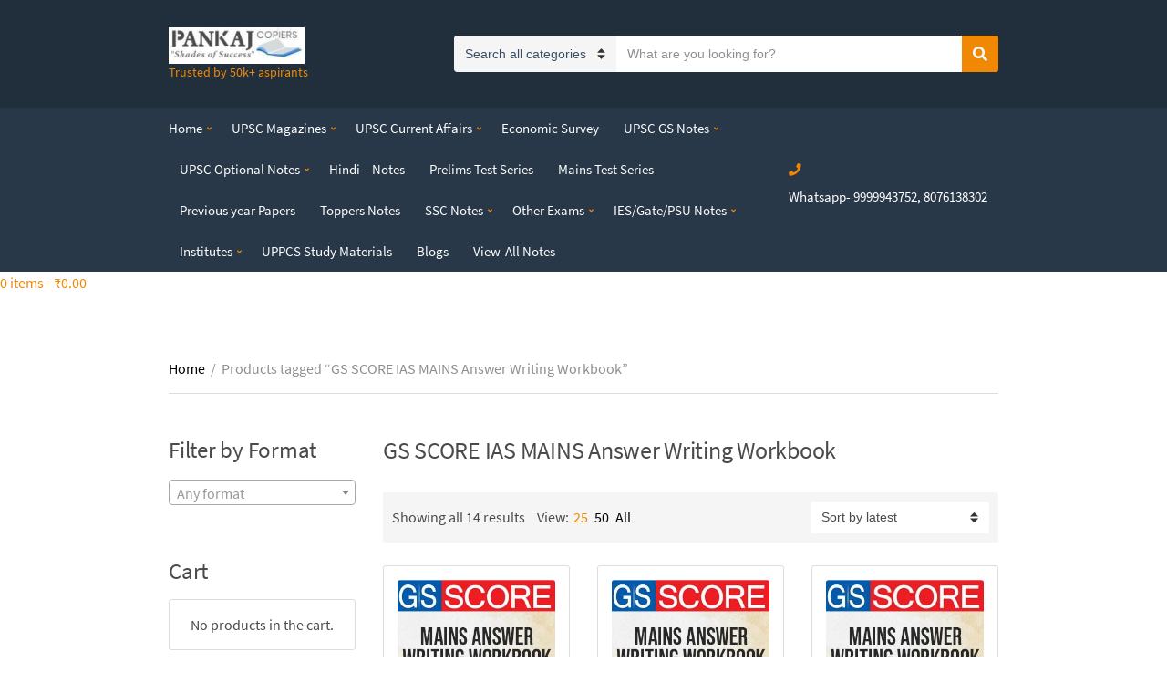

--- FILE ---
content_type: text/html; charset=UTF-8
request_url: https://pankajcopiers.com/tag/gs-score-ias-mains-answer-writing-workbook/?view=25
body_size: 23274
content:
<!doctype html>
<html lang="en-US"
	prefix="og: https://ogp.me/ns#" >
<head>
	<meta charset="UTF-8">
	<meta name="viewport" content="width=device-width, initial-scale=1">
	<title>GS SCORE IAS MAINS Answer Writing Workbook -</title>

		<!-- All in One SEO 4.1.8 -->
		<meta name="robots" content="max-image-preview:large" />
		<link rel="canonical" href="https://pankajcopiers.com/tag/gs-score-ias-mains-answer-writing-workbook/" />

		<!-- Global site tag (gtag.js) - Google Analytics -->
<script async src="https://www.googletagmanager.com/gtag/js?id=UA-124596413-1"></script>
<script>
 window.dataLayer = window.dataLayer || [];
 function gtag(){dataLayer.push(arguments);}
 gtag('js', new Date());
 gtag('config', 'UA-124596413-1');
</script>
		<script type="application/ld+json" class="aioseo-schema">
			{"@context":"https:\/\/schema.org","@graph":[{"@type":"WebSite","@id":"https:\/\/pankajcopiers.com\/#website","url":"https:\/\/pankajcopiers.com\/","description":"Trusted by 50k+ aspirants","inLanguage":"en-US","publisher":{"@id":"https:\/\/pankajcopiers.com\/#organization"}},{"@type":"Organization","@id":"https:\/\/pankajcopiers.com\/#organization","name":"Pankaj Copiers","url":"https:\/\/pankajcopiers.com\/","logo":{"@type":"ImageObject","@id":"https:\/\/pankajcopiers.com\/#organizationLogo","url":"https:\/\/pankajcopiers.com\/wp-content\/uploads\/2019\/10\/cropped-pankaj-copiers-delhi-nn6sghgmfl-2.jpg","width":298,"height":79},"image":{"@id":"https:\/\/pankajcopiers.com\/#organizationLogo"},"sameAs":["https:\/\/www.facebook.com\/pankajcopiers","https:\/\/www.instagram.com\/pankajcopiers\/","https:\/\/www.youtube.com\/@pankajcopiers8802"]},{"@type":"BreadcrumbList","@id":"https:\/\/pankajcopiers.com\/tag\/gs-score-ias-mains-answer-writing-workbook\/#breadcrumblist","itemListElement":[{"@type":"ListItem","@id":"https:\/\/pankajcopiers.com\/#listItem","position":1,"item":{"@type":"WebPage","@id":"https:\/\/pankajcopiers.com\/","name":"Home","description":"All IAS & others competitive Materials , UPSC NOTES,IAS Notes in Hardcopy ,SOFTCOPY,Prelims & Mains Test series, IAS handwritten Notes, UPSC Magazines, Shop for UPSC notes , upsc study material, NCERT , Toppers notes, How to get UPSC Notes, Online UPSC Notes,UPSC prelims notes, UPSC mains notes, PDF, SOFTCOPY","url":"https:\/\/pankajcopiers.com\/"},"nextItem":"https:\/\/pankajcopiers.com\/tag\/gs-score-ias-mains-answer-writing-workbook\/?view=25#listItem"},{"@type":"ListItem","@id":"https:\/\/pankajcopiers.com\/tag\/gs-score-ias-mains-answer-writing-workbook\/?view=25#listItem","position":2,"item":{"@type":"WebPage","@id":"https:\/\/pankajcopiers.com\/tag\/gs-score-ias-mains-answer-writing-workbook\/?view=25","name":"GS SCORE IAS MAINS Answer Writing Workbook","url":"https:\/\/pankajcopiers.com\/tag\/gs-score-ias-mains-answer-writing-workbook\/?view=25"},"previousItem":"https:\/\/pankajcopiers.com\/#listItem"}]},{"@type":"CollectionPage","@id":"https:\/\/pankajcopiers.com\/tag\/gs-score-ias-mains-answer-writing-workbook\/#collectionpage","url":"https:\/\/pankajcopiers.com\/tag\/gs-score-ias-mains-answer-writing-workbook\/","name":"GS SCORE IAS MAINS Answer Writing Workbook -","inLanguage":"en-US","isPartOf":{"@id":"https:\/\/pankajcopiers.com\/#website"},"breadcrumb":{"@id":"https:\/\/pankajcopiers.com\/tag\/gs-score-ias-mains-answer-writing-workbook\/#breadcrumblist"}}]}
		</script>
		<!-- All in One SEO -->

<link rel='dns-prefetch' href='//www.googletagmanager.com' />
<link rel='dns-prefetch' href='//s.w.org' />
<link rel='dns-prefetch' href='//pagead2.googlesyndication.com' />
<link rel="alternate" type="application/rss+xml" title=" &raquo; Feed" href="https://pankajcopiers.com/feed/" />
<link rel="alternate" type="application/rss+xml" title=" &raquo; Comments Feed" href="https://pankajcopiers.com/comments/feed/" />
<link rel="alternate" type="application/rss+xml" title=" &raquo; GS SCORE IAS MAINS Answer Writing Workbook Tag Feed" href="https://pankajcopiers.com/tag/gs-score-ias-mains-answer-writing-workbook/?view=25/feed/" />
<script type="text/javascript">
window._wpemojiSettings = {"baseUrl":"https:\/\/s.w.org\/images\/core\/emoji\/13.1.0\/72x72\/","ext":".png","svgUrl":"https:\/\/s.w.org\/images\/core\/emoji\/13.1.0\/svg\/","svgExt":".svg","source":{"concatemoji":"https:\/\/pankajcopiers.com\/wp-includes\/js\/wp-emoji-release.min.js?ver=5.9.2"}};
/*! This file is auto-generated */
!function(e,a,t){var n,r,o,i=a.createElement("canvas"),p=i.getContext&&i.getContext("2d");function s(e,t){var a=String.fromCharCode;p.clearRect(0,0,i.width,i.height),p.fillText(a.apply(this,e),0,0);e=i.toDataURL();return p.clearRect(0,0,i.width,i.height),p.fillText(a.apply(this,t),0,0),e===i.toDataURL()}function c(e){var t=a.createElement("script");t.src=e,t.defer=t.type="text/javascript",a.getElementsByTagName("head")[0].appendChild(t)}for(o=Array("flag","emoji"),t.supports={everything:!0,everythingExceptFlag:!0},r=0;r<o.length;r++)t.supports[o[r]]=function(e){if(!p||!p.fillText)return!1;switch(p.textBaseline="top",p.font="600 32px Arial",e){case"flag":return s([127987,65039,8205,9895,65039],[127987,65039,8203,9895,65039])?!1:!s([55356,56826,55356,56819],[55356,56826,8203,55356,56819])&&!s([55356,57332,56128,56423,56128,56418,56128,56421,56128,56430,56128,56423,56128,56447],[55356,57332,8203,56128,56423,8203,56128,56418,8203,56128,56421,8203,56128,56430,8203,56128,56423,8203,56128,56447]);case"emoji":return!s([10084,65039,8205,55357,56613],[10084,65039,8203,55357,56613])}return!1}(o[r]),t.supports.everything=t.supports.everything&&t.supports[o[r]],"flag"!==o[r]&&(t.supports.everythingExceptFlag=t.supports.everythingExceptFlag&&t.supports[o[r]]);t.supports.everythingExceptFlag=t.supports.everythingExceptFlag&&!t.supports.flag,t.DOMReady=!1,t.readyCallback=function(){t.DOMReady=!0},t.supports.everything||(n=function(){t.readyCallback()},a.addEventListener?(a.addEventListener("DOMContentLoaded",n,!1),e.addEventListener("load",n,!1)):(e.attachEvent("onload",n),a.attachEvent("onreadystatechange",function(){"complete"===a.readyState&&t.readyCallback()})),(n=t.source||{}).concatemoji?c(n.concatemoji):n.wpemoji&&n.twemoji&&(c(n.twemoji),c(n.wpemoji)))}(window,document,window._wpemojiSettings);
</script>
<style type="text/css">
img.wp-smiley,
img.emoji {
	display: inline !important;
	border: none !important;
	box-shadow: none !important;
	height: 1em !important;
	width: 1em !important;
	margin: 0 0.07em !important;
	vertical-align: -0.1em !important;
	background: none !important;
	padding: 0 !important;
}
</style>
	<link rel='stylesheet' id='wp-block-library-css'  href='https://pankajcopiers.com/wp-includes/css/dist/block-library/style.min.css?ver=5.9.2' type='text/css' media='all' />
<link rel='stylesheet' id='wc-blocks-vendors-style-css'  href='https://pankajcopiers.com/wp-content/plugins/woocommerce/packages/woocommerce-blocks/build/wc-blocks-vendors-style.css?ver=6.9.0' type='text/css' media='all' />
<link rel='stylesheet' id='wc-blocks-style-css'  href='https://pankajcopiers.com/wp-content/plugins/woocommerce/packages/woocommerce-blocks/build/wc-blocks-style.css?ver=6.9.0' type='text/css' media='all' />
<style id='global-styles-inline-css' type='text/css'>
body{--wp--preset--color--black: #000000;--wp--preset--color--cyan-bluish-gray: #abb8c3;--wp--preset--color--white: #ffffff;--wp--preset--color--pale-pink: #f78da7;--wp--preset--color--vivid-red: #cf2e2e;--wp--preset--color--luminous-vivid-orange: #ff6900;--wp--preset--color--luminous-vivid-amber: #fcb900;--wp--preset--color--light-green-cyan: #7bdcb5;--wp--preset--color--vivid-green-cyan: #00d084;--wp--preset--color--pale-cyan-blue: #8ed1fc;--wp--preset--color--vivid-cyan-blue: #0693e3;--wp--preset--color--vivid-purple: #9b51e0;--wp--preset--gradient--vivid-cyan-blue-to-vivid-purple: linear-gradient(135deg,rgba(6,147,227,1) 0%,rgb(155,81,224) 100%);--wp--preset--gradient--light-green-cyan-to-vivid-green-cyan: linear-gradient(135deg,rgb(122,220,180) 0%,rgb(0,208,130) 100%);--wp--preset--gradient--luminous-vivid-amber-to-luminous-vivid-orange: linear-gradient(135deg,rgba(252,185,0,1) 0%,rgba(255,105,0,1) 100%);--wp--preset--gradient--luminous-vivid-orange-to-vivid-red: linear-gradient(135deg,rgba(255,105,0,1) 0%,rgb(207,46,46) 100%);--wp--preset--gradient--very-light-gray-to-cyan-bluish-gray: linear-gradient(135deg,rgb(238,238,238) 0%,rgb(169,184,195) 100%);--wp--preset--gradient--cool-to-warm-spectrum: linear-gradient(135deg,rgb(74,234,220) 0%,rgb(151,120,209) 20%,rgb(207,42,186) 40%,rgb(238,44,130) 60%,rgb(251,105,98) 80%,rgb(254,248,76) 100%);--wp--preset--gradient--blush-light-purple: linear-gradient(135deg,rgb(255,206,236) 0%,rgb(152,150,240) 100%);--wp--preset--gradient--blush-bordeaux: linear-gradient(135deg,rgb(254,205,165) 0%,rgb(254,45,45) 50%,rgb(107,0,62) 100%);--wp--preset--gradient--luminous-dusk: linear-gradient(135deg,rgb(255,203,112) 0%,rgb(199,81,192) 50%,rgb(65,88,208) 100%);--wp--preset--gradient--pale-ocean: linear-gradient(135deg,rgb(255,245,203) 0%,rgb(182,227,212) 50%,rgb(51,167,181) 100%);--wp--preset--gradient--electric-grass: linear-gradient(135deg,rgb(202,248,128) 0%,rgb(113,206,126) 100%);--wp--preset--gradient--midnight: linear-gradient(135deg,rgb(2,3,129) 0%,rgb(40,116,252) 100%);--wp--preset--duotone--dark-grayscale: url('#wp-duotone-dark-grayscale');--wp--preset--duotone--grayscale: url('#wp-duotone-grayscale');--wp--preset--duotone--purple-yellow: url('#wp-duotone-purple-yellow');--wp--preset--duotone--blue-red: url('#wp-duotone-blue-red');--wp--preset--duotone--midnight: url('#wp-duotone-midnight');--wp--preset--duotone--magenta-yellow: url('#wp-duotone-magenta-yellow');--wp--preset--duotone--purple-green: url('#wp-duotone-purple-green');--wp--preset--duotone--blue-orange: url('#wp-duotone-blue-orange');--wp--preset--font-size--small: 13px;--wp--preset--font-size--medium: 20px;--wp--preset--font-size--large: 36px;--wp--preset--font-size--x-large: 42px;}.has-black-color{color: var(--wp--preset--color--black) !important;}.has-cyan-bluish-gray-color{color: var(--wp--preset--color--cyan-bluish-gray) !important;}.has-white-color{color: var(--wp--preset--color--white) !important;}.has-pale-pink-color{color: var(--wp--preset--color--pale-pink) !important;}.has-vivid-red-color{color: var(--wp--preset--color--vivid-red) !important;}.has-luminous-vivid-orange-color{color: var(--wp--preset--color--luminous-vivid-orange) !important;}.has-luminous-vivid-amber-color{color: var(--wp--preset--color--luminous-vivid-amber) !important;}.has-light-green-cyan-color{color: var(--wp--preset--color--light-green-cyan) !important;}.has-vivid-green-cyan-color{color: var(--wp--preset--color--vivid-green-cyan) !important;}.has-pale-cyan-blue-color{color: var(--wp--preset--color--pale-cyan-blue) !important;}.has-vivid-cyan-blue-color{color: var(--wp--preset--color--vivid-cyan-blue) !important;}.has-vivid-purple-color{color: var(--wp--preset--color--vivid-purple) !important;}.has-black-background-color{background-color: var(--wp--preset--color--black) !important;}.has-cyan-bluish-gray-background-color{background-color: var(--wp--preset--color--cyan-bluish-gray) !important;}.has-white-background-color{background-color: var(--wp--preset--color--white) !important;}.has-pale-pink-background-color{background-color: var(--wp--preset--color--pale-pink) !important;}.has-vivid-red-background-color{background-color: var(--wp--preset--color--vivid-red) !important;}.has-luminous-vivid-orange-background-color{background-color: var(--wp--preset--color--luminous-vivid-orange) !important;}.has-luminous-vivid-amber-background-color{background-color: var(--wp--preset--color--luminous-vivid-amber) !important;}.has-light-green-cyan-background-color{background-color: var(--wp--preset--color--light-green-cyan) !important;}.has-vivid-green-cyan-background-color{background-color: var(--wp--preset--color--vivid-green-cyan) !important;}.has-pale-cyan-blue-background-color{background-color: var(--wp--preset--color--pale-cyan-blue) !important;}.has-vivid-cyan-blue-background-color{background-color: var(--wp--preset--color--vivid-cyan-blue) !important;}.has-vivid-purple-background-color{background-color: var(--wp--preset--color--vivid-purple) !important;}.has-black-border-color{border-color: var(--wp--preset--color--black) !important;}.has-cyan-bluish-gray-border-color{border-color: var(--wp--preset--color--cyan-bluish-gray) !important;}.has-white-border-color{border-color: var(--wp--preset--color--white) !important;}.has-pale-pink-border-color{border-color: var(--wp--preset--color--pale-pink) !important;}.has-vivid-red-border-color{border-color: var(--wp--preset--color--vivid-red) !important;}.has-luminous-vivid-orange-border-color{border-color: var(--wp--preset--color--luminous-vivid-orange) !important;}.has-luminous-vivid-amber-border-color{border-color: var(--wp--preset--color--luminous-vivid-amber) !important;}.has-light-green-cyan-border-color{border-color: var(--wp--preset--color--light-green-cyan) !important;}.has-vivid-green-cyan-border-color{border-color: var(--wp--preset--color--vivid-green-cyan) !important;}.has-pale-cyan-blue-border-color{border-color: var(--wp--preset--color--pale-cyan-blue) !important;}.has-vivid-cyan-blue-border-color{border-color: var(--wp--preset--color--vivid-cyan-blue) !important;}.has-vivid-purple-border-color{border-color: var(--wp--preset--color--vivid-purple) !important;}.has-vivid-cyan-blue-to-vivid-purple-gradient-background{background: var(--wp--preset--gradient--vivid-cyan-blue-to-vivid-purple) !important;}.has-light-green-cyan-to-vivid-green-cyan-gradient-background{background: var(--wp--preset--gradient--light-green-cyan-to-vivid-green-cyan) !important;}.has-luminous-vivid-amber-to-luminous-vivid-orange-gradient-background{background: var(--wp--preset--gradient--luminous-vivid-amber-to-luminous-vivid-orange) !important;}.has-luminous-vivid-orange-to-vivid-red-gradient-background{background: var(--wp--preset--gradient--luminous-vivid-orange-to-vivid-red) !important;}.has-very-light-gray-to-cyan-bluish-gray-gradient-background{background: var(--wp--preset--gradient--very-light-gray-to-cyan-bluish-gray) !important;}.has-cool-to-warm-spectrum-gradient-background{background: var(--wp--preset--gradient--cool-to-warm-spectrum) !important;}.has-blush-light-purple-gradient-background{background: var(--wp--preset--gradient--blush-light-purple) !important;}.has-blush-bordeaux-gradient-background{background: var(--wp--preset--gradient--blush-bordeaux) !important;}.has-luminous-dusk-gradient-background{background: var(--wp--preset--gradient--luminous-dusk) !important;}.has-pale-ocean-gradient-background{background: var(--wp--preset--gradient--pale-ocean) !important;}.has-electric-grass-gradient-background{background: var(--wp--preset--gradient--electric-grass) !important;}.has-midnight-gradient-background{background: var(--wp--preset--gradient--midnight) !important;}.has-small-font-size{font-size: var(--wp--preset--font-size--small) !important;}.has-medium-font-size{font-size: var(--wp--preset--font-size--medium) !important;}.has-large-font-size{font-size: var(--wp--preset--font-size--large) !important;}.has-x-large-font-size{font-size: var(--wp--preset--font-size--x-large) !important;}
</style>
<style id='woocommerce-inline-inline-css' type='text/css'>
.woocommerce form .form-row .required { visibility: visible; }
</style>
<link rel='stylesheet' id='slick-css'  href='https://pankajcopiers.com/wp-content/plugins/maxslider/assets/vendor/slick/slick.css?ver=1.6.0' type='text/css' media='all' />
<link rel='stylesheet' id='maxslider-css'  href='https://pankajcopiers.com/wp-content/plugins/maxslider/assets/css/maxslider.css?ver=1.2.2' type='text/css' media='all' />
<link rel='stylesheet' id='jquery-magnific-popup-css'  href='https://pankajcopiers.com/wp-content/themes/nozama-lite/assets/vendor/magnific-popup/magnific.css?ver=1.0.0' type='text/css' media='all' />
<link rel='stylesheet' id='nozama-lite-google-font-css'  href='https://pankajcopiers.com/wp-content/themes/nozama-lite/css/google-fonts.css' type='text/css' media='all' />
<link rel='stylesheet' id='nozama-lite-base-css'  href='https://pankajcopiers.com/wp-content/themes/nozama-lite/css/base.css?ver=1.2.0' type='text/css' media='all' />
<link rel='stylesheet' id='nozama-lite-common-css'  href='https://pankajcopiers.com/wp-content/themes/nozama-lite/common/css/global.css?ver=1.2.0' type='text/css' media='all' />
<link rel='stylesheet' id='mmenu-css'  href='https://pankajcopiers.com/wp-content/themes/nozama-lite/css/mmenu.css?ver=5.5.3' type='text/css' media='all' />
<link rel='stylesheet' id='font-awesome-5-css'  href='https://pankajcopiers.com/wp-content/themes/nozama-lite/assets/vendor/fontawesome/css/font-awesome.css?ver=5.1.0' type='text/css' media='all' />
<link rel='stylesheet' id='nozama-lite-style-css'  href='https://pankajcopiers.com/wp-content/themes/nozama-lite/style.css?ver=1.2.0' type='text/css' media='all' />
<style id='nozama-lite-style-inline-css' type='text/css'>
			.header img.custom-logo {
				width: 149px;
				max-width: 100%;
			}
							.navigation-main > li > a {
					font-size: 15px;
				}
							a,
			a:hover,
			.site-tagline,
			.section-title > a,
			.entry-author-socials .social-icon,
			.widget-newsletter-content {
				color: #f08804;
			}
						.entry-meta a,
			.entry-tags a,
			.item-title a,
			.woocommerce-pagination a,
			.woocommerce-pagination span,
			.navigation a,
			.navigation .page-numbers,
			.page-links .page-number,
			.page-links > .page-number,
			.sidebar .social-icon,
			.entry-social-share .social-icon,
			.sidebar-dismiss,
			.sidebar-dismiss:hover,
			.sidebar .widget_meta li a,
			.sidebar .widget_pages li a,
			.sidebar .widget_categories li a,
			.sidebar .widget_archive li a,
			.sidebar .widget_nav_menu li a,
			.sidebar .widget_product_categories li a,
			.sidebar .widget_layered_nav li a,
			.sidebar .widget_rating_filter li a,
			.sidebar .widget_recent_entries a,
			.sidebar .widget_recent_comments a,
			.sidebar .widget_rss a,
			.woocommerce-message a:not(.button),
			.woocommerce-error a:not(.button),
			.woocommerce-info a:not(.button),
			.woocommerce-noreview a:not(.button),
			.breadcrumb a,
			.woocommerce-breadcrumb a,
			.shop-actions a,
			.shop-filter-toggle,
			.entry-summary .product_title,
			.product_meta a,
			.entry-product-info .price,
			.tagged_as a,
			.woocommerce-grouped-product-list-item__label a,
			.reset_variations,
			.wc-tabs li.active a,
			.shop_table .remove,
			.shop_table .product-name a:hover,
			.shop_table .product-subtotal .woocommerce-Price-amount,
			.shipping-calculator-button,
			.sidebar .product_list_widget .product-title {
				color: #000000;
			}

			.price_slider .ui-slider-handle {
				background-color: #000000;
			}
			
</style>
<link rel='stylesheet' id='wp-add-custom-css-css'  href='https://pankajcopiers.com?display_custom_css=css&#038;ver=5.9.2' type='text/css' media='all' />
<script type="text/javascript">
            window._nslDOMReady = function (callback) {
                if ( document.readyState === "complete" || document.readyState === "interactive" ) {
                    callback();
                } else {
                    document.addEventListener( "DOMContentLoaded", callback );
                }
            };
            </script><script type='text/javascript' src='https://pankajcopiers.com/wp-includes/js/jquery/jquery.min.js?ver=3.6.0' id='jquery-core-js'></script>
<script type='text/javascript' src='https://pankajcopiers.com/wp-includes/js/jquery/jquery-migrate.min.js?ver=3.3.2' id='jquery-migrate-js'></script>

<!-- Google Analytics snippet added by Site Kit -->
<script type='text/javascript' src='https://www.googletagmanager.com/gtag/js?id=UA-124596413-1' id='google_gtagjs-js' async></script>
<script type='text/javascript' id='google_gtagjs-js-after'>
window.dataLayer = window.dataLayer || [];function gtag(){dataLayer.push(arguments);}
gtag('set', 'linker', {"domains":["pankajcopiers.com"]} );
gtag("js", new Date());
gtag("set", "developer_id.dZTNiMT", true);
gtag("config", "UA-124596413-1", {"anonymize_ip":true});
</script>

<!-- End Google Analytics snippet added by Site Kit -->
<link rel="https://api.w.org/" href="https://pankajcopiers.com/wp-json/" /><link rel="alternate" type="application/json" href="https://pankajcopiers.com/wp-json/wp/v2/product_tag/15798" /><link rel="EditURI" type="application/rsd+xml" title="RSD" href="https://pankajcopiers.com/xmlrpc.php?rsd" />
<link rel="wlwmanifest" type="application/wlwmanifest+xml" href="https://pankajcopiers.com/wp-includes/wlwmanifest.xml" /> 
<meta name="generator" content="WordPress 5.9.2" />
<meta name="generator" content="WooCommerce 6.3.1" />
<meta name="generator" content="Site Kit by Google 1.70.0" />
        <script type="text/javascript">
            var jQueryMigrateHelperHasSentDowngrade = false;

			window.onerror = function( msg, url, line, col, error ) {
				// Break out early, do not processing if a downgrade reqeust was already sent.
				if ( jQueryMigrateHelperHasSentDowngrade ) {
					return true;
                }

				var xhr = new XMLHttpRequest();
				var nonce = '6be19d848b';
				var jQueryFunctions = [
					'andSelf',
					'browser',
					'live',
					'boxModel',
					'support.boxModel',
					'size',
					'swap',
					'clean',
					'sub',
                ];
				var match_pattern = /\)\.(.+?) is not a function/;
                var erroredFunction = msg.match( match_pattern );

                // If there was no matching functions, do not try to downgrade.
                if ( typeof erroredFunction !== 'object' || typeof erroredFunction[1] === "undefined" || -1 === jQueryFunctions.indexOf( erroredFunction[1] ) ) {
                    return true;
                }

                // Set that we've now attempted a downgrade request.
                jQueryMigrateHelperHasSentDowngrade = true;

				xhr.open( 'POST', 'https://pankajcopiers.com/wp-admin/admin-ajax.php' );
				xhr.setRequestHeader( 'Content-Type', 'application/x-www-form-urlencoded' );
				xhr.onload = function () {
					var response,
                        reload = false;

					if ( 200 === xhr.status ) {
                        try {
                        	response = JSON.parse( xhr.response );

                        	reload = response.data.reload;
                        } catch ( e ) {
                        	reload = false;
                        }
                    }

					// Automatically reload the page if a deprecation caused an automatic downgrade, ensure visitors get the best possible experience.
					if ( reload ) {
						location.reload();
                    }
				};

				xhr.send( encodeURI( 'action=jquery-migrate-downgrade-version&_wpnonce=' + nonce ) );

				// Suppress error alerts in older browsers
				return true;
			}
        </script>

			<noscript><style>.woocommerce-product-gallery{ opacity: 1 !important; }</style></noscript>
	
<!-- Google AdSense snippet added by Site Kit -->
<meta name="google-adsense-platform-account" content="ca-host-pub-2644536267352236">
<meta name="google-adsense-platform-domain" content="sitekit.withgoogle.com">
<!-- End Google AdSense snippet added by Site Kit -->

<!-- Google AdSense snippet added by Site Kit -->
<script async="async" src="https://pagead2.googlesyndication.com/pagead/js/adsbygoogle.js?client=ca-pub-2876806837391060" crossorigin="anonymous" type="text/javascript"></script>

<!-- End Google AdSense snippet added by Site Kit -->
<link rel="icon" href="https://pankajcopiers.com/wp-content/uploads/2018/06/pc-logo.jpg" sizes="32x32" />
<link rel="icon" href="https://pankajcopiers.com/wp-content/uploads/2018/06/pc-logo.jpg" sizes="192x192" />
<link rel="apple-touch-icon" href="https://pankajcopiers.com/wp-content/uploads/2018/06/pc-logo.jpg" />
<meta name="msapplication-TileImage" content="https://pankajcopiers.com/wp-content/uploads/2018/06/pc-logo.jpg" />
<style type="text/css">div.nsl-container[data-align="left"] {
    text-align: left;
}

div.nsl-container[data-align="center"] {
    text-align: center;
}

div.nsl-container[data-align="right"] {
    text-align: right;
}


div.nsl-container .nsl-container-buttons a {
    text-decoration: none !important;
    box-shadow: none !important;
    border: 0;
}

div.nsl-container .nsl-container-buttons {
    display: flex;
    padding: 5px 0;
}

div.nsl-container.nsl-container-block .nsl-container-buttons {
    display: inline-grid;
    grid-template-columns: minmax(145px, auto);
}

div.nsl-container-block-fullwidth .nsl-container-buttons {
    flex-flow: column;
    align-items: center;
}

div.nsl-container-block-fullwidth .nsl-container-buttons a,
div.nsl-container-block .nsl-container-buttons a {
    flex: 1 1 auto;
    display: block;
    margin: 5px 0;
    width: 100%;
}

div.nsl-container-inline {
    margin: -5px;
    text-align: left;
}

div.nsl-container-inline .nsl-container-buttons {
    justify-content: center;
    flex-wrap: wrap;
}

div.nsl-container-inline .nsl-container-buttons a {
    margin: 5px;
    display: inline-block;
}

div.nsl-container-grid .nsl-container-buttons {
    flex-flow: row;
    align-items: center;
    flex-wrap: wrap;
}

div.nsl-container-grid .nsl-container-buttons a {
    flex: 1 1 auto;
    display: block;
    margin: 5px;
    max-width: 280px;
    width: 100%;
}

@media only screen and (min-width: 650px) {
    div.nsl-container-grid .nsl-container-buttons a {
        width: auto;
    }
}

div.nsl-container .nsl-button {
    cursor: pointer;
    vertical-align: top;
    border-radius: 4px;
}

div.nsl-container .nsl-button-default {
    color: #fff;
    display: flex;
}

div.nsl-container .nsl-button-icon {
    display: inline-block;
}

div.nsl-container .nsl-button-svg-container {
    flex: 0 0 auto;
    padding: 8px;
    display: flex;
    align-items: center;
}

div.nsl-container svg {
    height: 24px;
    width: 24px;
    vertical-align: top;
}

div.nsl-container .nsl-button-default div.nsl-button-label-container {
    margin: 0 24px 0 12px;
    padding: 10px 0;
    font-family: Helvetica, Arial, sans-serif;
    font-size: 16px;
    line-height: 20px;
    letter-spacing: .25px;
    overflow: hidden;
    text-align: center;
    text-overflow: clip;
    white-space: nowrap;
    flex: 1 1 auto;
    -webkit-font-smoothing: antialiased;
    -moz-osx-font-smoothing: grayscale;
    text-transform: none;
    display: inline-block;
}

div.nsl-container .nsl-button-google[data-skin="dark"] .nsl-button-svg-container {
    margin: 1px;
    padding: 7px;
    border-radius: 3px;
    background: #fff;
}

div.nsl-container .nsl-button-google[data-skin="light"] {
    border-radius: 1px;
    box-shadow: 0 1px 5px 0 rgba(0, 0, 0, .25);
    color: RGBA(0, 0, 0, 0.54);
}

div.nsl-container .nsl-button-apple .nsl-button-svg-container {
    padding: 0 6px;
}

div.nsl-container .nsl-button-apple .nsl-button-svg-container svg {
    height: 40px;
    width: auto;
}

div.nsl-container .nsl-button-apple[data-skin="light"] {
    color: #000;
    box-shadow: 0 0 0 1px #000;
}

div.nsl-container .nsl-button-facebook[data-skin="white"] {
    color: #000;
    box-shadow: inset 0 0 0 1px #000;
}

div.nsl-container .nsl-button-facebook[data-skin="light"] {
    color: #1877F2;
    box-shadow: inset 0 0 0 1px #1877F2;
}

div.nsl-container .nsl-button-apple div.nsl-button-label-container {
    font-size: 17px;
    font-family: -apple-system, BlinkMacSystemFont, "Segoe UI", Roboto, Helvetica, Arial, sans-serif, "Apple Color Emoji", "Segoe UI Emoji", "Segoe UI Symbol";
}

div.nsl-container .nsl-button-slack div.nsl-button-label-container {
    font-size: 17px;
    font-family: -apple-system, BlinkMacSystemFont, "Segoe UI", Roboto, Helvetica, Arial, sans-serif, "Apple Color Emoji", "Segoe UI Emoji", "Segoe UI Symbol";
}

div.nsl-container .nsl-button-slack[data-skin="light"] {
    color: #000000;
    box-shadow: inset 0 0 0 1px #DDDDDD;
}

.nsl-clear {
    clear: both;
}

.nsl-container {
    clear: both;
}

/*Button align start*/

div.nsl-container-inline[data-align="left"] .nsl-container-buttons {
    justify-content: flex-start;
}

div.nsl-container-inline[data-align="center"] .nsl-container-buttons {
    justify-content: center;
}

div.nsl-container-inline[data-align="right"] .nsl-container-buttons {
    justify-content: flex-end;
}


div.nsl-container-grid[data-align="left"] .nsl-container-buttons {
    justify-content: flex-start;
}

div.nsl-container-grid[data-align="center"] .nsl-container-buttons {
    justify-content: center;
}

div.nsl-container-grid[data-align="right"] .nsl-container-buttons {
    justify-content: flex-end;
}

div.nsl-container-grid[data-align="space-around"] .nsl-container-buttons {
    justify-content: space-around;
}

div.nsl-container-grid[data-align="space-between"] .nsl-container-buttons {
    justify-content: space-between;
}

/* Button align end*/

/* Redirect */

#nsl-redirect-overlay {
    display: flex;
    flex-direction: column;
    justify-content: center;
    align-items: center;
    position: fixed;
    z-index: 1000000;
    left: 0;
    top: 0;
    width: 100%;
    height: 100%;
    backdrop-filter: blur(1px);
    background-color: RGBA(0, 0, 0, .32);;
}

#nsl-redirect-overlay-container {
    display: flex;
    flex-direction: column;
    justify-content: center;
    align-items: center;
    background-color: white;
    padding: 30px;
    border-radius: 10px;
}

#nsl-redirect-overlay-spinner {
    content: '';
    display: block;
    margin: 20px;
    border: 9px solid RGBA(0, 0, 0, .6);
    border-top: 9px solid #fff;
    border-radius: 50%;
    box-shadow: inset 0 0 0 1px RGBA(0, 0, 0, .6), 0 0 0 1px RGBA(0, 0, 0, .6);
    width: 40px;
    height: 40px;
    animation: nsl-loader-spin 2s linear infinite;
}

@keyframes nsl-loader-spin {
    0% {
        transform: rotate(0deg)
    }
    to {
        transform: rotate(360deg)
    }
}

#nsl-redirect-overlay-title {
    font-family: -apple-system, BlinkMacSystemFont, "Segoe UI", Roboto, Oxygen-Sans, Ubuntu, Cantarell, "Helvetica Neue", sans-serif;
    font-size: 18px;
    font-weight: bold;
    color: #3C434A;
}

#nsl-redirect-overlay-text {
    font-family: -apple-system, BlinkMacSystemFont, "Segoe UI", Roboto, Oxygen-Sans, Ubuntu, Cantarell, "Helvetica Neue", sans-serif;
    text-align: center;
    font-size: 14px;
    color: #3C434A;
}

/* Redirect END*/</style></head>
<body data-rsssl=1 class="archive tax-product_tag term-gs-score-ias-mains-answer-writing-workbook term-15798 wp-custom-logo theme-nozama-lite woocommerce woocommerce-page woocommerce-no-js">
<div><a class="skip-link sr-only sr-only-focusable" href="#site-content">Skip to the content</a></div><svg xmlns="http://www.w3.org/2000/svg" viewBox="0 0 0 0" width="0" height="0" focusable="false" role="none" style="visibility: hidden; position: absolute; left: -9999px; overflow: hidden;" ><defs><filter id="wp-duotone-dark-grayscale"><feColorMatrix color-interpolation-filters="sRGB" type="matrix" values=" .299 .587 .114 0 0 .299 .587 .114 0 0 .299 .587 .114 0 0 .299 .587 .114 0 0 " /><feComponentTransfer color-interpolation-filters="sRGB" ><feFuncR type="table" tableValues="0 0.49803921568627" /><feFuncG type="table" tableValues="0 0.49803921568627" /><feFuncB type="table" tableValues="0 0.49803921568627" /><feFuncA type="table" tableValues="1 1" /></feComponentTransfer><feComposite in2="SourceGraphic" operator="in" /></filter></defs></svg><svg xmlns="http://www.w3.org/2000/svg" viewBox="0 0 0 0" width="0" height="0" focusable="false" role="none" style="visibility: hidden; position: absolute; left: -9999px; overflow: hidden;" ><defs><filter id="wp-duotone-grayscale"><feColorMatrix color-interpolation-filters="sRGB" type="matrix" values=" .299 .587 .114 0 0 .299 .587 .114 0 0 .299 .587 .114 0 0 .299 .587 .114 0 0 " /><feComponentTransfer color-interpolation-filters="sRGB" ><feFuncR type="table" tableValues="0 1" /><feFuncG type="table" tableValues="0 1" /><feFuncB type="table" tableValues="0 1" /><feFuncA type="table" tableValues="1 1" /></feComponentTransfer><feComposite in2="SourceGraphic" operator="in" /></filter></defs></svg><svg xmlns="http://www.w3.org/2000/svg" viewBox="0 0 0 0" width="0" height="0" focusable="false" role="none" style="visibility: hidden; position: absolute; left: -9999px; overflow: hidden;" ><defs><filter id="wp-duotone-purple-yellow"><feColorMatrix color-interpolation-filters="sRGB" type="matrix" values=" .299 .587 .114 0 0 .299 .587 .114 0 0 .299 .587 .114 0 0 .299 .587 .114 0 0 " /><feComponentTransfer color-interpolation-filters="sRGB" ><feFuncR type="table" tableValues="0.54901960784314 0.98823529411765" /><feFuncG type="table" tableValues="0 1" /><feFuncB type="table" tableValues="0.71764705882353 0.25490196078431" /><feFuncA type="table" tableValues="1 1" /></feComponentTransfer><feComposite in2="SourceGraphic" operator="in" /></filter></defs></svg><svg xmlns="http://www.w3.org/2000/svg" viewBox="0 0 0 0" width="0" height="0" focusable="false" role="none" style="visibility: hidden; position: absolute; left: -9999px; overflow: hidden;" ><defs><filter id="wp-duotone-blue-red"><feColorMatrix color-interpolation-filters="sRGB" type="matrix" values=" .299 .587 .114 0 0 .299 .587 .114 0 0 .299 .587 .114 0 0 .299 .587 .114 0 0 " /><feComponentTransfer color-interpolation-filters="sRGB" ><feFuncR type="table" tableValues="0 1" /><feFuncG type="table" tableValues="0 0.27843137254902" /><feFuncB type="table" tableValues="0.5921568627451 0.27843137254902" /><feFuncA type="table" tableValues="1 1" /></feComponentTransfer><feComposite in2="SourceGraphic" operator="in" /></filter></defs></svg><svg xmlns="http://www.w3.org/2000/svg" viewBox="0 0 0 0" width="0" height="0" focusable="false" role="none" style="visibility: hidden; position: absolute; left: -9999px; overflow: hidden;" ><defs><filter id="wp-duotone-midnight"><feColorMatrix color-interpolation-filters="sRGB" type="matrix" values=" .299 .587 .114 0 0 .299 .587 .114 0 0 .299 .587 .114 0 0 .299 .587 .114 0 0 " /><feComponentTransfer color-interpolation-filters="sRGB" ><feFuncR type="table" tableValues="0 0" /><feFuncG type="table" tableValues="0 0.64705882352941" /><feFuncB type="table" tableValues="0 1" /><feFuncA type="table" tableValues="1 1" /></feComponentTransfer><feComposite in2="SourceGraphic" operator="in" /></filter></defs></svg><svg xmlns="http://www.w3.org/2000/svg" viewBox="0 0 0 0" width="0" height="0" focusable="false" role="none" style="visibility: hidden; position: absolute; left: -9999px; overflow: hidden;" ><defs><filter id="wp-duotone-magenta-yellow"><feColorMatrix color-interpolation-filters="sRGB" type="matrix" values=" .299 .587 .114 0 0 .299 .587 .114 0 0 .299 .587 .114 0 0 .299 .587 .114 0 0 " /><feComponentTransfer color-interpolation-filters="sRGB" ><feFuncR type="table" tableValues="0.78039215686275 1" /><feFuncG type="table" tableValues="0 0.94901960784314" /><feFuncB type="table" tableValues="0.35294117647059 0.47058823529412" /><feFuncA type="table" tableValues="1 1" /></feComponentTransfer><feComposite in2="SourceGraphic" operator="in" /></filter></defs></svg><svg xmlns="http://www.w3.org/2000/svg" viewBox="0 0 0 0" width="0" height="0" focusable="false" role="none" style="visibility: hidden; position: absolute; left: -9999px; overflow: hidden;" ><defs><filter id="wp-duotone-purple-green"><feColorMatrix color-interpolation-filters="sRGB" type="matrix" values=" .299 .587 .114 0 0 .299 .587 .114 0 0 .299 .587 .114 0 0 .299 .587 .114 0 0 " /><feComponentTransfer color-interpolation-filters="sRGB" ><feFuncR type="table" tableValues="0.65098039215686 0.40392156862745" /><feFuncG type="table" tableValues="0 1" /><feFuncB type="table" tableValues="0.44705882352941 0.4" /><feFuncA type="table" tableValues="1 1" /></feComponentTransfer><feComposite in2="SourceGraphic" operator="in" /></filter></defs></svg><svg xmlns="http://www.w3.org/2000/svg" viewBox="0 0 0 0" width="0" height="0" focusable="false" role="none" style="visibility: hidden; position: absolute; left: -9999px; overflow: hidden;" ><defs><filter id="wp-duotone-blue-orange"><feColorMatrix color-interpolation-filters="sRGB" type="matrix" values=" .299 .587 .114 0 0 .299 .587 .114 0 0 .299 .587 .114 0 0 .299 .587 .114 0 0 " /><feComponentTransfer color-interpolation-filters="sRGB" ><feFuncR type="table" tableValues="0.098039215686275 1" /><feFuncG type="table" tableValues="0 0.66274509803922" /><feFuncB type="table" tableValues="0.84705882352941 0.41960784313725" /><feFuncA type="table" tableValues="1 1" /></feComponentTransfer><feComposite in2="SourceGraphic" operator="in" /></filter></defs></svg>
<div id="page">

		<header class="header header-fullwidth">

		
		<div class="head-mast">
			<div class="head-mast-container">
				<div class="head-mast-row">
						<div class="header-branding-wrap">
							<a href="#mobilemenu" class="mobile-nav-trigger"><i class="fas fa-bars"></i> <span class="sr-only">Menu</span></a>
		
		<div class="site-branding"><a href="https://pankajcopiers.com/" class="custom-logo-link" rel="home"><img width="298" height="79" src="https://pankajcopiers.com/wp-content/uploads/2019/10/cropped-pankaj-copiers-delhi-nn6sghgmfl-2.jpg" class="custom-logo" alt="" /></a><h1 class="site-logo"><a href="https://pankajcopiers.com/" rel="home"></a></h1><p class="site-tagline">Trusted by 50k+ aspirants</p></div>	</div>
		<div class="head-search-form-wrap">
		<form class="category-search-form" action="https://pankajcopiers.com/" method="get">
			<label for="category-search-name" class="sr-only" >
				Category name			</label>

			<select  name='product_cat' id='category-search-name' class='category-search-select' >
	<option value=''>Search all categories</option>
	<option class="level-0" value="uncategorized">Uncategorized</option>
	<option class="level-0" value="all">All</option>
	<option class="level-0" value="ies-gate-psu">IES/Gate/PSU</option>
	<option class="level-1" value="computer-engineering-ies-gate">&nbsp;&nbsp;&nbsp;Computer Engineering</option>
	<option class="level-1" value="mechanical-engineering-ies-gate">&nbsp;&nbsp;&nbsp;Mechanical Engineering</option>
	<option class="level-1" value="electrical-engineering-ies-gate">&nbsp;&nbsp;&nbsp;Electrical Engineering</option>
	<option class="level-1" value="electronics-communication-ies-gate">&nbsp;&nbsp;&nbsp;Electronics &amp; Communication Engineering</option>
	<option class="level-1" value="civil-engineering-ies-gate">&nbsp;&nbsp;&nbsp;Civil Engineering</option>
	<option class="level-0" value="bank-po-study-material">Bank PO</option>
	<option class="level-0" value="upsc-topper-notes">Topper Notes</option>
	<option class="level-0" value="upsc-gs-notes">UPSC GS Notes</option>
	<option class="level-1" value="indian-polity-notes">&nbsp;&nbsp;&nbsp;Indian Polity Notes</option>
	<option class="level-1" value="history">&nbsp;&nbsp;&nbsp;History</option>
	<option class="level-1" value="art-culture">&nbsp;&nbsp;&nbsp;Art &amp; Culture</option>
	<option class="level-1" value="international-relations">&nbsp;&nbsp;&nbsp;International Relations</option>
	<option class="level-1" value="science-tech">&nbsp;&nbsp;&nbsp;Science &amp; Tech</option>
	<option class="level-1" value="gs-geography-upsc-gs-notes">&nbsp;&nbsp;&nbsp;GS Geography</option>
	<option class="level-1" value="environment">&nbsp;&nbsp;&nbsp;Environment</option>
	<option class="level-1" value="social-issues">&nbsp;&nbsp;&nbsp;Social Issues</option>
	<option class="level-1" value="ethics-integrity-aptitude">&nbsp;&nbsp;&nbsp;Ethics Integrity &amp; Aptitude</option>
	<option class="level-1" value="indian-economy-for-upsc">&nbsp;&nbsp;&nbsp;Indian Economy for UPSC</option>
	<option class="level-1" value="governance">&nbsp;&nbsp;&nbsp;Governance</option>
	<option class="level-1" value="world-history">&nbsp;&nbsp;&nbsp;World History</option>
	<option class="level-1" value="general-essay">&nbsp;&nbsp;&nbsp;General Essay</option>
	<option class="level-1" value="disaster-management">&nbsp;&nbsp;&nbsp;Disaster Management</option>
	<option class="level-1" value="general-studies">&nbsp;&nbsp;&nbsp;General Studies</option>
	<option class="level-1" value="internal-security-upsc-gs-notes">&nbsp;&nbsp;&nbsp;Internal Security</option>
	<option class="level-1" value="post-independence">&nbsp;&nbsp;&nbsp;Post Independence</option>
	<option class="level-1" value="security-issue">&nbsp;&nbsp;&nbsp;Security Issue</option>
	<option class="level-1" value="polity-governance">&nbsp;&nbsp;&nbsp;Polity &amp; Governance</option>
	<option class="level-1" value="environment-ecology">&nbsp;&nbsp;&nbsp;Environment &amp; Ecology</option>
	<option class="level-1" value="ethics">&nbsp;&nbsp;&nbsp;Ethics</option>
	<option class="level-1" value="modern-india-history">&nbsp;&nbsp;&nbsp;Modern India History</option>
	<option class="level-1" value="ancient-india">&nbsp;&nbsp;&nbsp;Ancient India</option>
	<option class="level-1" value="medieval-india">&nbsp;&nbsp;&nbsp;Medieval India</option>
	<option class="level-1" value="society">&nbsp;&nbsp;&nbsp;Society</option>
	<option class="level-1" value="government-schemes">&nbsp;&nbsp;&nbsp;Government Schemes</option>
	<option class="level-1" value="social-justice">&nbsp;&nbsp;&nbsp;Social Justice</option>
	<option class="level-1" value="agriculture">&nbsp;&nbsp;&nbsp;Agriculture</option>
	<option class="level-1" value="polity-constitution">&nbsp;&nbsp;&nbsp;Polity &amp; Constitution</option>
	<option class="level-0" value="upsc-notes-handwritten-class-notes">UPSC Notes &#8211; Handwritten Class Notes</option>
	<option class="level-0" value="institutes">Institutes</option>
	<option class="level-1" value="vajiram-ravi">&nbsp;&nbsp;&nbsp;Vajiram and Ravi Notes &#8211; Vajiram Study Material</option>
	<option class="level-1" value="insight-ias">&nbsp;&nbsp;&nbsp;Insight IAS</option>
	<option class="level-1" value="direction-ias">&nbsp;&nbsp;&nbsp;Direction IAS</option>
	<option class="level-1" value="synergy-ias">&nbsp;&nbsp;&nbsp;Synergy IAS</option>
	<option class="level-1" value="sapiens-ias">&nbsp;&nbsp;&nbsp;Sapiens IAS</option>
	<option class="level-1" value="pavan-kumar-ias">&nbsp;&nbsp;&nbsp;Pavan Kumar IAS</option>
	<option class="level-1" value="alok-ranjans-ias">&nbsp;&nbsp;&nbsp;Alok Ranjan&#8217;s IAS</option>
	<option class="level-1" value="gs-mentors">&nbsp;&nbsp;&nbsp;GS Mentors</option>
	<option class="level-1" value="vision-ias">&nbsp;&nbsp;&nbsp;Vision IAS</option>
	<option class="level-1" value="mitras-ias">&nbsp;&nbsp;&nbsp;Mitra&#8217;s IAS</option>
	<option class="level-1" value="patanjali-ias">&nbsp;&nbsp;&nbsp;Patanjali IAS</option>
	<option class="level-1" value="rahuls-ias-law">&nbsp;&nbsp;&nbsp;Rahul&#8217;s IAS (Law)</option>
	<option class="level-1" value="rankers-ias">&nbsp;&nbsp;&nbsp;Ranker&#8217;s IAS</option>
	<option class="level-1" value="m-puris-ias">&nbsp;&nbsp;&nbsp;M. Puri&#8217;s IAS</option>
	<option class="level-1" value="insightsonindia">&nbsp;&nbsp;&nbsp;InsightsonIndia</option>
	<option class="level-1" value="forumias">&nbsp;&nbsp;&nbsp;ForumIAS</option>
	<option class="level-1" value="triumph-ias">&nbsp;&nbsp;&nbsp;Triumph IAS</option>
	<option class="level-1" value="gsscore">&nbsp;&nbsp;&nbsp;GSScore</option>
	<option class="level-1" value="brilliant-tutorials">&nbsp;&nbsp;&nbsp;Brilliant Tutorials</option>
	<option class="level-1" value="blisspoint">&nbsp;&nbsp;&nbsp;Blisspoint</option>
	<option class="level-1" value="the-study-by-manikant-singh">&nbsp;&nbsp;&nbsp;The Study by Manikant Singh</option>
	<option class="level-1" value="mrunal-ias">&nbsp;&nbsp;&nbsp;Mrunal IAS</option>
	<option class="level-1" value="rising-ias">&nbsp;&nbsp;&nbsp;Rising IAS</option>
	<option class="level-1" value="kalinga-ias">&nbsp;&nbsp;&nbsp;Kalinga IAS</option>
	<option class="level-1" value="ias-baba">&nbsp;&nbsp;&nbsp;IAS baba</option>
	<option class="level-1" value="drishti-ias">&nbsp;&nbsp;&nbsp;Drishti IAS</option>
	<option class="level-1" value="unacademy">&nbsp;&nbsp;&nbsp;Unacademy</option>
	<option class="level-1" value="paramount">&nbsp;&nbsp;&nbsp;Paramount</option>
	<option class="level-1" value="guidance-ias">&nbsp;&nbsp;&nbsp;Guidance IAS</option>
	<option class="level-1" value="shankar-ias">&nbsp;&nbsp;&nbsp;Shankar IAS</option>
	<option class="level-1" value="gk-today">&nbsp;&nbsp;&nbsp;GK today</option>
	<option class="level-1" value="sriram-ias">&nbsp;&nbsp;&nbsp;SRIRAM IAS</option>
	<option class="level-1" value="dias">&nbsp;&nbsp;&nbsp;DIAS</option>
	<option class="level-1" value="samvad-ias">&nbsp;&nbsp;&nbsp;Samvad IAS</option>
	<option class="level-1" value="bpsc">&nbsp;&nbsp;&nbsp;BPSC</option>
	<option class="level-1" value="next-ias">&nbsp;&nbsp;&nbsp;NEXT IAS</option>
	<option class="level-1" value="raus-ias">&nbsp;&nbsp;&nbsp;Rau&#8217;s IAS</option>
	<option class="level-1" value="uias">&nbsp;&nbsp;&nbsp;UIAS</option>
	<option class="level-1" value="subhra-ranjan-ias">&nbsp;&nbsp;&nbsp;Shubhra Ranjan IAS</option>
	<option class="level-1" value="ncert">&nbsp;&nbsp;&nbsp;NCERT</option>
	<option class="level-1" value="keynote-ias">&nbsp;&nbsp;&nbsp;KEYNOTE IAS</option>
	<option class="level-1" value="desire-ias">&nbsp;&nbsp;&nbsp;Desire IAS</option>
	<option class="level-1" value="byjus">&nbsp;&nbsp;&nbsp;BYJU&#8217;S</option>
	<option class="level-1" value="career-launcher-ias">&nbsp;&nbsp;&nbsp;Career Launcher IAS</option>
	<option class="level-1" value="l2a-ias">&nbsp;&nbsp;&nbsp;L2A IAS</option>
	<option class="level-1" value="braintree">&nbsp;&nbsp;&nbsp;Braintree</option>
	<option class="level-1" value="telugu-academy">&nbsp;&nbsp;&nbsp;TELUGU ACADEMY </option>
	<option class="level-1" value="lukmaan-ias">&nbsp;&nbsp;&nbsp;Lukmaan IAS</option>
	<option class="level-1" value="pmf-ias">&nbsp;&nbsp;&nbsp;PMF IAS</option>
	<option class="level-1" value="beautiful-mind-ias">&nbsp;&nbsp;&nbsp;Beautiful Mind IAS</option>
	<option class="level-1" value="ignou">&nbsp;&nbsp;&nbsp;IGNOU</option>
	<option class="level-1" value="evolution">&nbsp;&nbsp;&nbsp;Evolution</option>
	<option class="level-1" value="axiom-ias">&nbsp;&nbsp;&nbsp;AXIOM IAS</option>
	<option class="level-1" value="unique-academy">&nbsp;&nbsp;&nbsp;Unique Academy</option>
	<option class="level-1" value="kalhana-academy">&nbsp;&nbsp;&nbsp;Kalhana Academy</option>
	<option class="level-1" value="orient-ias">&nbsp;&nbsp;&nbsp;Orient IAS</option>
	<option class="level-1" value="ias4sure">&nbsp;&nbsp;&nbsp;IAS4SURE</option>
	<option class="level-1" value="nirvana-ias">&nbsp;&nbsp;&nbsp;Nirvana IAS</option>
	<option class="level-1" value="skylight-ias">&nbsp;&nbsp;&nbsp;Skylight IAS</option>
	<option class="level-1" value="uniyal">&nbsp;&nbsp;&nbsp;Uniyal</option>
	<option class="level-1" value="ambition-ias">&nbsp;&nbsp;&nbsp;Ambition IAS</option>
	<option class="level-1" value="dhyeya-ias">&nbsp;&nbsp;&nbsp;Dhyeya IAS</option>
	<option class="level-1" value="shresth-pcs">&nbsp;&nbsp;&nbsp;Shresth PCS</option>
	<option class="level-1" value="gs-world-ias">&nbsp;&nbsp;&nbsp;GS World IAS</option>
	<option class="level-1" value="pcs-mantra">&nbsp;&nbsp;&nbsp;PCS MANTRA</option>
	<option class="level-1" value="dips">&nbsp;&nbsp;&nbsp;DIPS</option>
	<option class="level-1" value="paradise-ugc-net">&nbsp;&nbsp;&nbsp;PARADISE UGC- NET</option>
	<option class="level-1" value="nishchay-ias">&nbsp;&nbsp;&nbsp;Nishchay Ias</option>
	<option class="level-1" value="m-kumars-academy">&nbsp;&nbsp;&nbsp;M. Kumar&#8217;s Academy</option>
	<option class="level-1" value="prabha-institute">&nbsp;&nbsp;&nbsp;PRABHA Institute</option>
	<option class="level-1" value="rakesh-yadav-readers-publication">&nbsp;&nbsp;&nbsp;Rakesh Yadav Readers Publication</option>
	<option class="level-1" value="aastha-ias">&nbsp;&nbsp;&nbsp;Aastha IAS</option>
	<option class="level-1" value="vijil-academy">&nbsp;&nbsp;&nbsp;Vijil Academy</option>
	<option class="level-1" value="mppsc-adda">&nbsp;&nbsp;&nbsp;MPPSC ADDA</option>
	<option class="level-1" value="prs">&nbsp;&nbsp;&nbsp;PRS</option>
	<option class="level-1" value="springboard-academy">&nbsp;&nbsp;&nbsp;Springboard Academy</option>
	<option class="level-1" value="nios">&nbsp;&nbsp;&nbsp;NIOS</option>
	<option class="level-1" value="m-laxmikanth">&nbsp;&nbsp;&nbsp;M Laxmikanth</option>
	<option class="level-1" value="only-ias">&nbsp;&nbsp;&nbsp;ONLY IAS</option>
	<option class="level-1" value="the-iashub">&nbsp;&nbsp;&nbsp;the IAShub</option>
	<option class="level-1" value="sosin-classes">&nbsp;&nbsp;&nbsp;Sosin Classes</option>
	<option class="level-1" value="pathfinder-academy">&nbsp;&nbsp;&nbsp;Pathfinder Academy</option>
	<option class="level-1" value="nice-ias">&nbsp;&nbsp;&nbsp;NICE IAS</option>
	<option class="level-1" value="vvr-ias">&nbsp;&nbsp;&nbsp;VVR IAS</option>
	<option class="level-1" value="bihar-naman">&nbsp;&nbsp;&nbsp;Bihar Naman</option>
	<option class="level-1" value="geographia-ias">&nbsp;&nbsp;&nbsp;Geographia IAS</option>
	<option class="level-1" value="dams-medias">&nbsp;&nbsp;&nbsp;DAMS MEDIAS</option>
	<option class="level-1" value="chrome-ias">&nbsp;&nbsp;&nbsp;CHROME IAS</option>
	<option class="level-1" value="unique-shiksha">&nbsp;&nbsp;&nbsp;UNIQUE SHIKSHA</option>
	<option class="level-1" value="jharkhand">&nbsp;&nbsp;&nbsp;JHARKHAND</option>
	<option class="level-1" value="crack-grade-b">&nbsp;&nbsp;&nbsp;Crack Grade-B</option>
	<option class="level-1" value="alchemist">&nbsp;&nbsp;&nbsp;Alchemist</option>
	<option class="level-1" value="level-up-ias">&nbsp;&nbsp;&nbsp;Level Up IAS</option>
	<option class="level-1" value="ias-setu">&nbsp;&nbsp;&nbsp;IAS SETU</option>
	<option class="level-1" value="perfection-ias">&nbsp;&nbsp;&nbsp;Perfection Ias</option>
	<option class="level-1" value="ias-next">&nbsp;&nbsp;&nbsp;IAS Next</option>
	<option class="level-1" value="self-study">&nbsp;&nbsp;&nbsp;Self Study</option>
	<option class="level-1" value="upsc-adda247">&nbsp;&nbsp;&nbsp;UPSC adda247</option>
	<option class="level-1" value="make-ias">&nbsp;&nbsp;&nbsp;Make IAS</option>
	<option class="level-1" value="apti-plus">&nbsp;&nbsp;&nbsp;Apti Plus</option>
	<option class="level-1" value="sunya-ias">&nbsp;&nbsp;&nbsp;Sunya IAS</option>
	<option class="level-1" value="chrysalis-ias">&nbsp;&nbsp;&nbsp;Chrysalis IAS</option>
	<option class="level-1" value="ims">&nbsp;&nbsp;&nbsp;IMS</option>
	<option class="level-1" value="upsc-akhada">&nbsp;&nbsp;&nbsp;UPSC Akhada</option>
	<option class="level-1" value="nirman-ias">&nbsp;&nbsp;&nbsp;Nirman IAS</option>
	<option class="level-1" value="edukemy">&nbsp;&nbsp;&nbsp;Edukemy</option>
	<option class="level-1" value="prepladder">&nbsp;&nbsp;&nbsp;PrepLadder</option>
	<option class="level-1" value="momentum-ias">&nbsp;&nbsp;&nbsp;Momentum IAS</option>
	<option class="level-1" value="krushna-bhokare">&nbsp;&nbsp;&nbsp;Krushna Bhokare</option>
	<option class="level-1" value="jvs-ias">&nbsp;&nbsp;&nbsp;JV&#8217;s IAS</option>
	<option class="level-1" value="psyche-world-ias">&nbsp;&nbsp;&nbsp;Psyche World IAS</option>
	<option class="level-1" value="maluka-ias">&nbsp;&nbsp;&nbsp;Maluka IAS</option>
	<option class="level-1" value="hornbill-classes">&nbsp;&nbsp;&nbsp;Hornbill Classes</option>
	<option class="level-1" value="pram-ias">&nbsp;&nbsp;&nbsp;PRAM IAS</option>
	<option class="level-1" value="dhananjay-ias">&nbsp;&nbsp;&nbsp;Dhananjay Ias</option>
	<option class="level-1" value="ksg">&nbsp;&nbsp;&nbsp;KSG</option>
	<option class="level-1" value="physics-wallah">&nbsp;&nbsp;&nbsp;Physics Wallah</option>
	<option class="level-1" value="sleepy-classes-ias">&nbsp;&nbsp;&nbsp;Sleepy Classes IAS</option>
	<option class="level-1" value="disha-publication">&nbsp;&nbsp;&nbsp;Disha publication</option>
	<option class="level-1" value="aditya-mongra-classes">&nbsp;&nbsp;&nbsp;Aditya Mongra Classes</option>
	<option class="level-1" value="edutap">&nbsp;&nbsp;&nbsp;Edutap</option>
	<option class="level-1" value="diademy-ias">&nbsp;&nbsp;&nbsp;DIADEMY IAS</option>
	<option class="level-1" value="mpsc">&nbsp;&nbsp;&nbsp;MPSC</option>
	<option class="level-1" value="learn-finite">&nbsp;&nbsp;&nbsp;LEARN FINITE</option>
	<option class="level-1" value="enlite-ias">&nbsp;&nbsp;&nbsp;ENLITE IAS</option>
	<option class="level-1" value="studyiq">&nbsp;&nbsp;&nbsp;StudyIQ</option>
	<option class="level-1" value="india-bhai">&nbsp;&nbsp;&nbsp;INDIA BHAI</option>
	<option class="level-1" value="the-officers-classes">&nbsp;&nbsp;&nbsp;The Officers Classes</option>
	<option class="level-1" value="study-for-civil-services">&nbsp;&nbsp;&nbsp;Study for Civil Services</option>
	<option class="level-1" value="kalam-ias-academy">&nbsp;&nbsp;&nbsp;Kalam IAS Academy</option>
	<option class="level-1" value="civilsdaily-ias">&nbsp;&nbsp;&nbsp;Civilsdaily IAS</option>
	<option class="level-1" value="edu-teria">&nbsp;&nbsp;&nbsp;EDU TERIA</option>
	<option class="level-1" value="sarrthi-ias">&nbsp;&nbsp;&nbsp;SARRTHI IAS</option>
	<option class="level-1" value="sanskriti-ias">&nbsp;&nbsp;&nbsp;Sanskriti IAS</option>
	<option class="level-1" value="punjabpcs">&nbsp;&nbsp;&nbsp;Punjab(PCS)</option>
	<option class="level-1" value="ved-ias-academy">&nbsp;&nbsp;&nbsp;VED IAS Academy</option>
	<option class="level-1" value="understand-upsc">&nbsp;&nbsp;&nbsp;UnderStand UPSC</option>
	<option class="level-1" value="bpsc-concept-wallah">&nbsp;&nbsp;&nbsp;BPSC CONCEPT WALLAH</option>
	<option class="level-1" value="perusal-gs">&nbsp;&nbsp;&nbsp;PERUSAL GS</option>
	<option class="level-1" value="tathastu">&nbsp;&nbsp;&nbsp;TATHASTU</option>
	<option class="level-1" value="decipher-sociology">&nbsp;&nbsp;&nbsp;DECIPHER SOCIOLOGY</option>
	<option class="level-1" value="vyasa-ias">&nbsp;&nbsp;&nbsp;VYASA IAS</option>
	<option class="level-1" value="oracle-ias">&nbsp;&nbsp;&nbsp;ORACLE IAS</option>
	<option class="level-1" value="edugrit">&nbsp;&nbsp;&nbsp;EDUGRIT</option>
	<option class="level-1" value="target-upsc">&nbsp;&nbsp;&nbsp;Target UPSC</option>
	<option class="level-0" value="upsc-optional-notes">UPSC Optional Notes</option>
	<option class="level-1" value="geography-optional-notes">&nbsp;&nbsp;&nbsp;Geography Optional Notes</option>
	<option class="level-1" value="physcology-optional-notes">&nbsp;&nbsp;&nbsp;Physcology Optional Notes</option>
	<option class="level-1" value="public-administration-notes">&nbsp;&nbsp;&nbsp;Public Administration Notes</option>
	<option class="level-1" value="political-science-optional-notes">&nbsp;&nbsp;&nbsp;Political Science Optional Notes</option>
	<option class="level-1" value="sociology-optional-notes">&nbsp;&nbsp;&nbsp;Sociology Optional Notes</option>
	<option class="level-1" value="history-optional-notes">&nbsp;&nbsp;&nbsp;History Optional Notes</option>
	<option class="level-1" value="anthropology-optional-notes">&nbsp;&nbsp;&nbsp;Anthropology Optional Notes</option>
	<option class="level-1" value="philosophy-optional-notes">&nbsp;&nbsp;&nbsp;Philosophy Optional Notes</option>
	<option class="level-1" value="medical-science-optional">&nbsp;&nbsp;&nbsp;Medical Science Optional</option>
	<option class="level-1" value="agriculture-optional-notes">&nbsp;&nbsp;&nbsp;Agriculture Optional Notes</option>
	<option class="level-1" value="physics-optional-notes">&nbsp;&nbsp;&nbsp;Physics Optional Notes</option>
	<option class="level-1" value="management-optional-notes">&nbsp;&nbsp;&nbsp;Management Optional Notes</option>
	<option class="level-1" value="mathematics-optional-notes">&nbsp;&nbsp;&nbsp;Mathematics Optional Notes</option>
	<option class="level-1" value="literature-optionals-upsc-optional-notes">&nbsp;&nbsp;&nbsp;Literature Optionals</option>
	<option class="level-1" value="law-optional-notes">&nbsp;&nbsp;&nbsp;Law Optional Notes</option>
	<option class="level-1" value="commerce-optional-notes">&nbsp;&nbsp;&nbsp;Commerce Optional Notes</option>
	<option class="level-1" value="zoology-optional-notes">&nbsp;&nbsp;&nbsp;Zoology Optional Notes</option>
	<option class="level-1" value="botany-optional-upsc-optional-notes">&nbsp;&nbsp;&nbsp;Botany Optional</option>
	<option class="level-1" value="economics-optional-notes">&nbsp;&nbsp;&nbsp;Economics Optional Notes</option>
	<option class="level-1" value="geology-optional-notes">&nbsp;&nbsp;&nbsp;Geology Optional Notes</option>
	<option class="level-1" value="chemistry-optional">&nbsp;&nbsp;&nbsp;Chemistry optional</option>
	<option class="level-1" value="animal-husbandary-veterinary-science">&nbsp;&nbsp;&nbsp;Animal Husbandary &amp; Veterinary Science</option>
	<option class="level-1" value="forestry-optional">&nbsp;&nbsp;&nbsp;Forestry Optional</option>
	<option class="level-0" value="upsc-study-material-notes-new-arrivals">UPSC Study Materials &amp; Notes &#8211; New Arrivals</option>
	<option class="level-0" value="hindi-notes">Hindi &#8211; Notes</option>
	<option class="level-0" value="printed-study-material">Printed Study Material</option>
	<option class="level-0" value="buy-old-ncerts-books-online">Buy Old NCERTs Books Online</option>
	<option class="level-0" value="economic-survey">Economic Survey</option>
	<option class="level-0" value="ssc-notes">SSC Notes</option>
	<option class="level-1" value="ssc-gs-notes">&nbsp;&nbsp;&nbsp;SSC GS Notes</option>
	<option class="level-1" value="ssc-maths-notes">&nbsp;&nbsp;&nbsp;SSC Maths Notes</option>
	<option class="level-1" value="ssc-english-notes">&nbsp;&nbsp;&nbsp;SSC English Notes</option>
	<option class="level-1" value="ssc-reasoning-notes">&nbsp;&nbsp;&nbsp;SSC Reasoning Notes</option>
	<option class="level-0" value="magazines-vision-ias-insightsias-forumias">Magazines &#8211; VISION IAS &#8211; INSIGHTSIAS &#8211; ForumIAS</option>
	<option class="level-0" value="offers">Offers</option>
	<option class="level-0" value="bank-po-exam-study-material">Bank Po Exam Study Material</option>
	<option class="level-0" value="bank-po-sm">Bank PO SM</option>
	<option class="level-0" value="pradakshina-academy">Pradakshina Academy</option>
	<option class="level-0" value="upsc-magazines">upsc-magazines</option>
	<option class="level-1" value="yojana">&nbsp;&nbsp;&nbsp;Yojana</option>
	<option class="level-1" value="kurukshetra">&nbsp;&nbsp;&nbsp;Kurukshetra</option>
	<option class="level-1" value="focus">&nbsp;&nbsp;&nbsp;Focus</option>
	<option class="level-0" value="rbi-grade-b-study-materials">RBI Grade-B Study Materials</option>
	<option class="level-0" value="uppcs-study-materials">UPPCS Study Materials</option>
	<option class="level-0" value="csat">CSAT</option>
	<option class="level-0" value="previous-year-papers">Previous year Papers</option>
	<option class="level-0" value="old-ncert">Old NCERT</option>
	<option class="level-0" value="ntanational-testing-agency">NTA(National Testing Agency)</option>
	<option class="level-0" value="mppsc-study-material">MPPSC Study Material</option>
	<option class="level-0" value="rajasthan-raspcs">Rajasthan RAS(PCS)</option>
	<option class="level-0" value="epfo">EPFO</option>
	<option class="level-0" value="budget">Budget</option>
	<option class="level-0" value="test-series">Test series</option>
	<option class="level-1" value="upsc-prelims-test-series">&nbsp;&nbsp;&nbsp;Prelims Test Series</option>
	<option class="level-1" value="upsc-mains-test-series">&nbsp;&nbsp;&nbsp;Mains Test Series</option>
	<option class="level-0" value="upsc-current-affairs">UPSC Current Affairs</option>
	<option class="level-1" value="current-affairs-2017">&nbsp;&nbsp;&nbsp;Current Affairs 2017</option>
	<option class="level-1" value="current-affairs-2016">&nbsp;&nbsp;&nbsp;Current Affairs 2016</option>
	<option class="level-1" value="current-affairs-2018">&nbsp;&nbsp;&nbsp;Current Affairs 2018</option>
	<option class="level-1" value="current-affairs-2019">&nbsp;&nbsp;&nbsp;Current Affairs 2019</option>
	<option class="level-1" value="current-affairs-2020">&nbsp;&nbsp;&nbsp;Current Affairs 2020</option>
	<option class="level-1" value="current-affairs-2021">&nbsp;&nbsp;&nbsp;Current Affairs 2021</option>
	<option class="level-1" value="current-affairs-2022">&nbsp;&nbsp;&nbsp;Current Affairs 2022</option>
	<option class="level-1" value="current-affairs-2023">&nbsp;&nbsp;&nbsp;Current Affairs 2023</option>
	<option class="level-1" value="current-affairs-2024">&nbsp;&nbsp;&nbsp;Current Affairs 2024</option>
	<option class="level-1" value="current-affairs-2025">&nbsp;&nbsp;&nbsp;Current Affairs 2025</option>
	<option class="level-0" value="capf">CAPF</option>
	<option class="level-0" value="cds">CDS</option>
	<option class="level-0" value="haryana-psc-pcs">Haryana PSC-PCS</option>
	<option class="level-0" value="ukpcs">UKPCS</option>
</select>

			<div class="category-search-input-wrap">
				<label for="category-search-input" class="sr-only">
					Search text				</label>
				<input
					type="text"
					class="category-search-input"
					id="category-search-input"
					placeholder="What are you looking for?"
					name="s"
					autocomplete="on"
				/>

				<ul class="category-search-results">
					<li class="category-search-results-item">
						<a href="">
							<span class="category-search-results-item-title"></span>
						</a>
					</li>
				</ul>
				<span class="category-search-spinner"></span>
				<input type="hidden" name="post_type" value="product" />
			</div>

			<button type="submit" class="category-search-btn">
				<i class="fas fa-search"></i><span class="sr-only">Search</span>
			</button>
		</form>
	</div>
					</div>
			</div>
		</div>

		

		
		<div class="head-nav">
			<div class="container">
				<div class="row align-items-center">
					<div class="col-12">
						<nav class="nav">
							<ul id="header-menu-1" class="navigation-main"><li class="menu-item menu-item-type-post_type menu-item-object-page menu-item-home menu-item-has-children menu-item-19284"><a href="https://pankajcopiers.com/">Home</a>
<ul class="sub-menu">
	<li class="menu-item menu-item-type-post_type menu-item-object-page menu-item-19676"><a href="https://pankajcopiers.com/shop/">Shop- UPSC IAS Handwritten Class Notes, Study Materials, Test Series &#038; Magazines</a></li>
</ul>
</li>
<li class="menu-item menu-item-type-taxonomy menu-item-object-product_cat menu-item-has-children menu-item-8126"><a href="https://pankajcopiers.com/category/upsc-magazines/?view=25">UPSC Magazines</a>
<ul class="sub-menu">
	<li class="menu-item menu-item-type-taxonomy menu-item-object-product_cat menu-item-8124"><a href="https://pankajcopiers.com/category/upsc-magazines/focus/?view=25">Focus</a></li>
	<li class="menu-item menu-item-type-taxonomy menu-item-object-product_cat menu-item-8127"><a href="https://pankajcopiers.com/category/upsc-magazines/yojana/?view=25">Yojana</a></li>
	<li class="menu-item menu-item-type-taxonomy menu-item-object-product_cat menu-item-8125"><a href="https://pankajcopiers.com/category/upsc-magazines/kurukshetra/?view=25">Kurukshetra</a></li>
</ul>
</li>
<li class="menu-item menu-item-type-taxonomy menu-item-object-product_cat menu-item-has-children menu-item-30361"><a href="https://pankajcopiers.com/category/upsc-current-affairs/?view=25">UPSC Current Affairs</a>
<ul class="sub-menu">
	<li class="menu-item menu-item-type-taxonomy menu-item-object-product_cat menu-item-82436"><a href="https://pankajcopiers.com/category/upsc-current-affairs/current-affairs-2025/?view=25">Current Affairs 2025</a></li>
	<li class="menu-item menu-item-type-taxonomy menu-item-object-product_cat menu-item-77309"><a href="https://pankajcopiers.com/category/upsc-current-affairs/current-affairs-2024/?view=25">Current Affairs 2024</a></li>
	<li class="menu-item menu-item-type-taxonomy menu-item-object-product_cat menu-item-65555"><a href="https://pankajcopiers.com/category/upsc-current-affairs/current-affairs-2023/?view=25">Current Affairs 2023</a></li>
	<li class="menu-item menu-item-type-taxonomy menu-item-object-product_cat menu-item-51533"><a href="https://pankajcopiers.com/category/upsc-current-affairs/current-affairs-2022/?view=25">Current Affairs 2022</a></li>
	<li class="menu-item menu-item-type-taxonomy menu-item-object-product_cat menu-item-35702"><a href="https://pankajcopiers.com/category/upsc-current-affairs/current-affairs-2021/?view=25">Current Affairs 2021</a></li>
	<li class="menu-item menu-item-type-taxonomy menu-item-object-product_cat menu-item-30360"><a href="https://pankajcopiers.com/category/upsc-current-affairs/current-affairs-2020/?view=25">Current Affairs 2020</a></li>
	<li class="menu-item menu-item-type-taxonomy menu-item-object-product_cat menu-item-30359"><a href="https://pankajcopiers.com/category/upsc-current-affairs/current-affairs-2019/?view=25">Current Affairs 2019</a></li>
	<li class="menu-item menu-item-type-taxonomy menu-item-object-product_cat menu-item-30358"><a href="https://pankajcopiers.com/category/upsc-current-affairs/current-affairs-2018/?view=25">Current Affairs 2018</a></li>
	<li class="menu-item menu-item-type-taxonomy menu-item-object-product_cat menu-item-30357"><a href="https://pankajcopiers.com/category/upsc-current-affairs/current-affairs-2017/?view=25">Current Affairs 2017</a></li>
	<li class="menu-item menu-item-type-taxonomy menu-item-object-product_cat menu-item-30356"><a href="https://pankajcopiers.com/category/upsc-current-affairs/current-affairs-2016/?view=25">Current Affairs 2016</a></li>
</ul>
</li>
<li class="menu-item menu-item-type-taxonomy menu-item-object-product_cat menu-item-76024"><a href="https://pankajcopiers.com/category/economic-survey/?view=25">Economic Survey</a></li>
<li class="menu-item menu-item-type-taxonomy menu-item-object-product_cat menu-item-has-children menu-item-8096"><a href="https://pankajcopiers.com/category/upsc-gs-notes/?view=25">UPSC GS Notes</a>
<ul class="sub-menu">
	<li class="menu-item menu-item-type-taxonomy menu-item-object-product_cat menu-item-8093"><a href="https://pankajcopiers.com/category/upsc-gs-notes/indian-polity-notes/?view=25">Indian Polity</a></li>
	<li class="menu-item menu-item-type-taxonomy menu-item-object-product_cat menu-item-8089"><a href="https://pankajcopiers.com/category/upsc-gs-notes/governance/?view=25">Governance</a></li>
	<li class="menu-item menu-item-type-taxonomy menu-item-object-product_cat menu-item-8092"><a href="https://pankajcopiers.com/category/upsc-gs-notes/indian-economy-for-upsc/?view=25">Indian Economy</a></li>
	<li class="menu-item menu-item-type-taxonomy menu-item-object-product_cat menu-item-8091"><a href="https://pankajcopiers.com/category/upsc-gs-notes/history/?view=25">History</a></li>
	<li class="menu-item menu-item-type-taxonomy menu-item-object-product_cat menu-item-8080"><a href="https://pankajcopiers.com/category/upsc-gs-notes/art-culture/?view=25">Art &amp; Culture</a></li>
	<li class="menu-item menu-item-type-taxonomy menu-item-object-product_cat menu-item-8090"><a href="https://pankajcopiers.com/category/upsc-gs-notes/gs-geography-upsc-gs-notes/?view=25">Geography</a></li>
	<li class="menu-item menu-item-type-taxonomy menu-item-object-product_cat menu-item-8085"><a href="https://pankajcopiers.com/category/upsc-gs-notes/environment/?view=25">Environment</a></li>
	<li class="menu-item menu-item-type-taxonomy menu-item-object-product_cat menu-item-8086"><a href="https://pankajcopiers.com/category/upsc-gs-notes/ethics-integrity-aptitude/?view=25">Ethics Integrity &amp; Aptitude</a></li>
	<li class="menu-item menu-item-type-taxonomy menu-item-object-product_cat menu-item-8095"><a href="https://pankajcopiers.com/category/upsc-gs-notes/international-relations/?view=25">International Relations</a></li>
	<li class="menu-item menu-item-type-taxonomy menu-item-object-product_cat menu-item-8094"><a href="https://pankajcopiers.com/category/upsc-gs-notes/internal-security-upsc-gs-notes/?view=25">Internal Security</a></li>
	<li class="menu-item menu-item-type-taxonomy menu-item-object-product_cat menu-item-8087"><a href="https://pankajcopiers.com/category/upsc-gs-notes/general-essay/?view=25">General Essay</a></li>
	<li class="menu-item menu-item-type-taxonomy menu-item-object-product_cat menu-item-8084"><a href="https://pankajcopiers.com/category/upsc-gs-notes/disaster-management/?view=25">Disaster Management</a></li>
	<li class="menu-item menu-item-type-taxonomy menu-item-object-product_cat menu-item-8105"><a href="https://pankajcopiers.com/category/upsc-gs-notes/science-tech/?view=25">Science &amp; Tech</a></li>
	<li class="menu-item menu-item-type-taxonomy menu-item-object-product_cat menu-item-8108"><a href="https://pankajcopiers.com/category/upsc-gs-notes/world-history/?view=25">World History</a></li>
	<li class="menu-item menu-item-type-taxonomy menu-item-object-product_cat menu-item-8106"><a href="https://pankajcopiers.com/category/upsc-gs-notes/security-issue/?view=25">Security Issue</a></li>
	<li class="menu-item menu-item-type-taxonomy menu-item-object-product_cat menu-item-8107"><a href="https://pankajcopiers.com/category/upsc-gs-notes/social-issues/?view=25">Social Issues</a></li>
</ul>
</li>
<li class="menu-item menu-item-type-taxonomy menu-item-object-product_cat menu-item-has-children menu-item-8109"><a href="https://pankajcopiers.com/category/upsc-optional-notes/?view=25">UPSC Optional Notes</a>
<ul class="sub-menu">
	<li class="menu-item menu-item-type-taxonomy menu-item-object-product_cat menu-item-8122"><a href="https://pankajcopiers.com/category/upsc-optional-notes/political-science-optional-notes/?view=25">Political Science Optional Notes</a></li>
	<li class="menu-item menu-item-type-taxonomy menu-item-object-product_cat menu-item-8120"><a href="https://pankajcopiers.com/category/upsc-optional-notes/sociology-optional-notes/?view=25">Sociology Optional Notes</a></li>
	<li class="menu-item menu-item-type-taxonomy menu-item-object-product_cat menu-item-8103"><a href="https://pankajcopiers.com/category/upsc-optional-notes/geography-optional-notes/?view=25">Geography Optional Notes</a></li>
	<li class="menu-item menu-item-type-taxonomy menu-item-object-product_cat menu-item-8104"><a href="https://pankajcopiers.com/category/upsc-optional-notes/history-optional-notes/?view=25">History Optional Notes</a></li>
	<li class="menu-item menu-item-type-taxonomy menu-item-object-product_cat menu-item-8099"><a href="https://pankajcopiers.com/category/upsc-optional-notes/anthropology-optional-notes/?view=25">Anthropology Optional Notes</a></li>
	<li class="menu-item menu-item-type-taxonomy menu-item-object-product_cat menu-item-20979"><a href="https://pankajcopiers.com/category/upsc-optional-notes/geology-optional-notes/?view=25">Geology Optional Notes</a></li>
	<li class="menu-item menu-item-type-taxonomy menu-item-object-product_cat menu-item-8102"><a href="https://pankajcopiers.com/category/upsc-optional-notes/economics-optional-notes/?view=25">Economics Optional Notes</a></li>
	<li class="menu-item menu-item-type-taxonomy menu-item-object-product_cat menu-item-8123"><a href="https://pankajcopiers.com/category/upsc-optional-notes/public-administration-notes/?view=25">Public Administration Notes</a></li>
	<li class="menu-item menu-item-type-taxonomy menu-item-object-product_cat menu-item-8101"><a href="https://pankajcopiers.com/category/upsc-optional-notes/commerce-optional-notes/?view=25">Commerce Optional Notes</a></li>
	<li class="menu-item menu-item-type-taxonomy menu-item-object-product_cat menu-item-8110"><a href="https://pankajcopiers.com/category/upsc-optional-notes/law-optional-notes/?view=25">Law Optional Notes</a></li>
	<li class="menu-item menu-item-type-taxonomy menu-item-object-product_cat menu-item-8113"><a href="https://pankajcopiers.com/category/upsc-optional-notes/mathematics-optional-notes/?view=25">Mathematics Optional Notes</a></li>
	<li class="menu-item menu-item-type-taxonomy menu-item-object-product_cat menu-item-8098"><a href="https://pankajcopiers.com/category/upsc-optional-notes/agriculture-optional-notes/?view=25">Agriculture Optional Notes</a></li>
	<li class="menu-item menu-item-type-taxonomy menu-item-object-product_cat menu-item-8116"><a href="https://pankajcopiers.com/category/upsc-optional-notes/physcology-optional-notes/?view=25">Physcology Optional Notes</a></li>
	<li class="menu-item menu-item-type-taxonomy menu-item-object-product_cat menu-item-8115"><a href="https://pankajcopiers.com/category/upsc-optional-notes/philosophy-optional-notes/?view=25">Philosophy Optional Notes</a></li>
	<li class="menu-item menu-item-type-taxonomy menu-item-object-product_cat menu-item-20721"><a href="https://pankajcopiers.com/category/upsc-optional-notes/chemistry-optional/?view=25">Chemistry optional</a></li>
	<li class="menu-item menu-item-type-taxonomy menu-item-object-product_cat menu-item-8100"><a href="https://pankajcopiers.com/category/upsc-optional-notes/botany-optional-upsc-optional-notes/?view=25">Botany Optional</a></li>
	<li class="menu-item menu-item-type-taxonomy menu-item-object-product_cat menu-item-8117"><a href="https://pankajcopiers.com/category/upsc-optional-notes/physics-optional-notes/?view=25">Physics Optional Notes</a></li>
	<li class="menu-item menu-item-type-taxonomy menu-item-object-product_cat menu-item-8114"><a href="https://pankajcopiers.com/category/upsc-optional-notes/medical-science-optional/?view=25">Medical Science Optional</a></li>
	<li class="menu-item menu-item-type-taxonomy menu-item-object-product_cat menu-item-8097"><a href="https://pankajcopiers.com/category/upsc-optional-notes/zoology-optional-notes/?view=25">Zoology Optional Notes</a></li>
	<li class="menu-item menu-item-type-taxonomy menu-item-object-product_cat menu-item-8111"><a href="https://pankajcopiers.com/category/upsc-optional-notes/literature-optionals-upsc-optional-notes/?view=25">Literature Optionals</a></li>
	<li class="menu-item menu-item-type-taxonomy menu-item-object-product_cat menu-item-8112"><a href="https://pankajcopiers.com/category/upsc-optional-notes/management-optional-notes/?view=25">Management Optional Notes</a></li>
</ul>
</li>
<li class="menu-item menu-item-type-taxonomy menu-item-object-product_cat menu-item-8141"><a href="https://pankajcopiers.com/category/hindi-notes/?view=25">Hindi &#8211;  Notes</a></li>
<li class="menu-item menu-item-type-taxonomy menu-item-object-product_cat menu-item-8143"><a href="https://pankajcopiers.com/category/test-series/upsc-prelims-test-series/?view=25">Prelims Test Series</a></li>
<li class="menu-item menu-item-type-taxonomy menu-item-object-product_cat menu-item-8142"><a href="https://pankajcopiers.com/category/test-series/upsc-mains-test-series/?view=25">Mains Test Series</a></li>
<li class="menu-item menu-item-type-taxonomy menu-item-object-product_cat menu-item-25254"><a href="https://pankajcopiers.com/category/previous-year-papers/?view=25">Previous year Papers</a></li>
<li class="menu-item menu-item-type-taxonomy menu-item-object-product_cat menu-item-8145"><a href="https://pankajcopiers.com/category/upsc-topper-notes/?view=25">Toppers Notes</a></li>
<li class="menu-item menu-item-type-taxonomy menu-item-object-product_cat menu-item-has-children menu-item-8129"><a href="https://pankajcopiers.com/category/ssc-notes/?view=25">SSC Notes</a>
<ul class="sub-menu">
	<li class="menu-item menu-item-type-taxonomy menu-item-object-product_cat menu-item-8130"><a href="https://pankajcopiers.com/category/ssc-notes/ssc-english-notes/?view=25">SSC English Notes</a></li>
	<li class="menu-item menu-item-type-taxonomy menu-item-object-product_cat menu-item-8131"><a href="https://pankajcopiers.com/category/ssc-notes/ssc-gs-notes/?view=25">SSC GS Notes</a></li>
	<li class="menu-item menu-item-type-taxonomy menu-item-object-product_cat menu-item-8132"><a href="https://pankajcopiers.com/category/ssc-notes/ssc-maths-notes/?view=25">SSC Maths Notes</a></li>
	<li class="menu-item menu-item-type-taxonomy menu-item-object-product_cat menu-item-8133"><a href="https://pankajcopiers.com/category/ssc-notes/ssc-reasoning-notes/?view=25">SSC Reasoning Notes</a></li>
</ul>
</li>
<li class="menu-item menu-item-type-custom menu-item-object-custom menu-item-home menu-item-has-children menu-item-8139"><a href="https://pankajcopiers.com">Other Exams</a>
<ul class="sub-menu">
	<li class="menu-item menu-item-type-taxonomy menu-item-object-product_cat menu-item-73869"><a href="https://pankajcopiers.com/category/epfo/?view=25">EPFO</a></li>
	<li class="menu-item menu-item-type-taxonomy menu-item-object-product_cat menu-item-20005"><a href="https://pankajcopiers.com/category/institutes/bpsc/?view=25">BPSC Study Material</a></li>
	<li class="menu-item menu-item-type-taxonomy menu-item-object-product_cat menu-item-19803"><a href="https://pankajcopiers.com/category/mppsc-study-material/?view=25">MPPSC Study Material</a></li>
	<li class="menu-item menu-item-type-taxonomy menu-item-object-product_cat menu-item-74466"><a href="https://pankajcopiers.com/category/haryana-psc-pcs/?view=25">Haryana PSC-PCS</a></li>
	<li class="menu-item menu-item-type-taxonomy menu-item-object-product_cat menu-item-20867"><a href="https://pankajcopiers.com/category/rajasthan-raspcs/?view=25">Rajasthan RAS(PCS)</a></li>
	<li class="menu-item menu-item-type-taxonomy menu-item-object-product_cat menu-item-85031"><a href="https://pankajcopiers.com/category/ukpcs/?view=25">UKPCS</a></li>
	<li class="menu-item menu-item-type-taxonomy menu-item-object-product_cat menu-item-8134"><a href="https://pankajcopiers.com/category/bank-po-study-material/?view=25">Bank PO</a></li>
	<li class="menu-item menu-item-type-taxonomy menu-item-object-product_cat menu-item-8138"><a href="https://pankajcopiers.com/category/ssc-notes/?view=25">SSC Notes</a></li>
	<li class="menu-item menu-item-type-taxonomy menu-item-object-product_cat menu-item-30755"><a href="https://pankajcopiers.com/category/capf/?view=25">CAPF</a></li>
	<li class="menu-item menu-item-type-taxonomy menu-item-object-product_cat menu-item-19560"><a href="https://pankajcopiers.com/category/institutes/paradise-ugc-net/?view=25">PARADISE UGC- NET</a></li>
	<li class="menu-item menu-item-type-taxonomy menu-item-object-product_cat menu-item-8140"><a href="https://pankajcopiers.com/category/ies-gate-psu/?view=25">IES/Gate/PSU</a></li>
	<li class="menu-item menu-item-type-taxonomy menu-item-object-product_cat menu-item-8137"><a href="https://pankajcopiers.com/category/rbi-grade-b-study-materials/?view=25">RBI Grade-B Study Materials</a></li>
	<li class="menu-item menu-item-type-taxonomy menu-item-object-product_cat menu-item-8135"><a href="https://pankajcopiers.com/category/bank-po-exam-study-material/?view=25">Bank Po Exam Study Material</a></li>
	<li class="menu-item menu-item-type-taxonomy menu-item-object-product_cat menu-item-8136"><a href="https://pankajcopiers.com/category/bank-po-sm/?view=25">Bank PO SM</a></li>
</ul>
</li>
<li class="menu-item menu-item-type-taxonomy menu-item-object-product_cat menu-item-has-children menu-item-1702"><a href="https://pankajcopiers.com/category/ies-gate-psu/?view=25">IES/Gate/PSU Notes</a>
<ul class="sub-menu">
	<li class="menu-item menu-item-type-taxonomy menu-item-object-product_cat menu-item-1703"><a href="https://pankajcopiers.com/category/ies-gate-psu/civil-engineering-ies-gate/?view=25">Civil Engineering</a></li>
	<li class="menu-item menu-item-type-taxonomy menu-item-object-product_cat menu-item-1704"><a href="https://pankajcopiers.com/category/ies-gate-psu/computer-engineering-ies-gate/?view=25">Computer Engineering</a></li>
	<li class="menu-item menu-item-type-taxonomy menu-item-object-product_cat menu-item-1705"><a href="https://pankajcopiers.com/category/ies-gate-psu/electrical-engineering-ies-gate/?view=25">Electrical Engineering</a></li>
	<li class="menu-item menu-item-type-taxonomy menu-item-object-product_cat menu-item-1706"><a href="https://pankajcopiers.com/category/ies-gate-psu/electronics-communication-ies-gate/?view=25">Electronics &amp; Communication Engineering</a></li>
</ul>
</li>
<li class="menu-item menu-item-type-taxonomy menu-item-object-product_cat menu-item-has-children menu-item-1711"><a href="https://pankajcopiers.com/category/institutes/?view=25">Institutes</a>
<ul class="sub-menu">
	<li class="menu-item menu-item-type-taxonomy menu-item-object-product_cat menu-item-1710"><a href="https://pankajcopiers.com/category/institutes/vajiram-ravi/?view=25">Vajiram &#038; Ravi</a></li>
	<li class="menu-item menu-item-type-taxonomy menu-item-object-product_cat menu-item-20722"><a href="https://pankajcopiers.com/category/institutes/vision-ias/?view=25">Vision IAS</a></li>
	<li class="menu-item menu-item-type-taxonomy menu-item-object-product_cat menu-item-1714"><a href="https://pankajcopiers.com/category/institutes/insight-ias/?view=25">Insight IAS</a></li>
	<li class="menu-item menu-item-type-taxonomy menu-item-object-product_cat menu-item-20723"><a href="https://pankajcopiers.com/category/institutes/forumias/?view=25">Forum IAS</a></li>
	<li class="menu-item menu-item-type-taxonomy menu-item-object-product_cat menu-item-52737"><a href="https://pankajcopiers.com/category/institutes/subhra-ranjan-ias/?view=25">Shubhra Ranjan IAS</a></li>
	<li class="menu-item menu-item-type-taxonomy menu-item-object-product_cat menu-item-21469"><a href="https://pankajcopiers.com/category/institutes/only-ias/?view=25">ONLY IAS</a></li>
	<li class="menu-item menu-item-type-taxonomy menu-item-object-product_cat menu-item-68348"><a href="https://pankajcopiers.com/category/institutes/physics-wallah/?view=25">Physics Wallah</a></li>
	<li class="menu-item menu-item-type-taxonomy menu-item-object-product_cat menu-item-80401"><a href="https://pankajcopiers.com/category/institutes/sunya-ias/?view=25">Sunya IAS</a></li>
	<li class="menu-item menu-item-type-taxonomy menu-item-object-product_cat menu-item-20725"><a href="https://pankajcopiers.com/category/institutes/gsscore/?view=25">GS Score</a></li>
	<li class="menu-item menu-item-type-taxonomy menu-item-object-product_cat menu-item-73874"><a href="https://pankajcopiers.com/category/institutes/prepladder/?view=25">PrepLadder</a></li>
	<li class="menu-item menu-item-type-taxonomy menu-item-object-product_cat menu-item-73870"><a href="https://pankajcopiers.com/category/institutes/the-iashub/?view=25">the IAShub</a></li>
	<li class="menu-item menu-item-type-taxonomy menu-item-object-product_cat menu-item-83304"><a href="https://pankajcopiers.com/category/institutes/triumph-ias/?view=25">Triumph IAS</a></li>
	<li class="menu-item menu-item-type-taxonomy menu-item-object-product_cat menu-item-20738"><a href="https://pankajcopiers.com/category/institutes/lukmaan-ias/?view=25">Lukmaan IAS</a></li>
	<li class="menu-item menu-item-type-taxonomy menu-item-object-product_cat menu-item-20741"><a href="https://pankajcopiers.com/category/institutes/raus-ias/?view=25">Rau&#8217;s IAS</a></li>
	<li class="menu-item menu-item-type-taxonomy menu-item-object-product_cat menu-item-20755"><a href="https://pankajcopiers.com/category/institutes/sriram-ias/?view=25">SRIRAM IAS</a></li>
	<li class="menu-item menu-item-type-taxonomy menu-item-object-product_cat menu-item-20756"><a href="https://pankajcopiers.com/category/institutes/mrunal-ias/?view=25">Mrunal IAS</a></li>
	<li class="menu-item menu-item-type-taxonomy menu-item-object-product_cat menu-item-81654"><a href="https://pankajcopiers.com/category/institutes/sarrthi-ias/?view=25">SARRTHI IAS</a></li>
	<li class="menu-item menu-item-type-taxonomy menu-item-object-product_cat menu-item-83837"><a href="https://pankajcopiers.com/category/institutes/civilsdaily-ias/?view=25">Civilsdaily IAS</a></li>
	<li class="menu-item menu-item-type-taxonomy menu-item-object-product_cat menu-item-73873"><a href="https://pankajcopiers.com/category/institutes/sleepy-classes-ias/?view=25">Sleepy Classes IAS</a></li>
	<li class="menu-item menu-item-type-taxonomy menu-item-object-product_cat menu-item-81466"><a href="https://pankajcopiers.com/category/institutes/level-up-ias/?view=25">Level Up IAS</a></li>
	<li class="menu-item menu-item-type-taxonomy menu-item-object-product_cat menu-item-85614"><a href="https://pankajcopiers.com/category/institutes/understand-upsc/?view=25">UnderStand UPSC</a></li>
	<li class="menu-item menu-item-type-taxonomy menu-item-object-product_cat menu-item-81653"><a href="https://pankajcopiers.com/category/institutes/ias-setu/?view=25">IAS SETU</a></li>
	<li class="menu-item menu-item-type-taxonomy menu-item-object-product_tag menu-item-83251"><a href="https://pankajcopiers.com/tag/studyiq/?view=25">StudyIQ</a></li>
	<li class="menu-item menu-item-type-taxonomy menu-item-object-product_cat menu-item-20726"><a href="https://pankajcopiers.com/category/institutes/drishti-ias/?view=25">Drishti IAS</a></li>
	<li class="menu-item menu-item-type-taxonomy menu-item-object-product_cat menu-item-73871"><a href="https://pankajcopiers.com/category/institutes/l2a-ias/?view=25">L2A IAS</a></li>
	<li class="menu-item menu-item-type-taxonomy menu-item-object-product_cat menu-item-73872"><a href="https://pankajcopiers.com/category/institutes/self-study/?view=25">Self Study</a></li>
	<li class="menu-item menu-item-type-taxonomy menu-item-object-product_cat menu-item-20748"><a href="https://pankajcopiers.com/category/institutes/next-ias/?view=25">NEXT IAS</a></li>
	<li class="menu-item menu-item-type-taxonomy menu-item-object-product_cat menu-item-20956"><a href="https://pankajcopiers.com/category/institutes/m-laxmikanth/?view=25">M Laxmikanth</a></li>
	<li class="menu-item menu-item-type-taxonomy menu-item-object-product_cat menu-item-20724"><a href="https://pankajcopiers.com/category/institutes/shankar-ias/?view=25">Shankar IAS</a></li>
	<li class="menu-item menu-item-type-taxonomy menu-item-object-product_cat menu-item-20727"><a href="https://pankajcopiers.com/category/institutes/ias-baba/?view=25">IAS baba</a></li>
	<li class="menu-item menu-item-type-taxonomy menu-item-object-product_cat menu-item-21074"><a href="https://pankajcopiers.com/category/institutes/pmf-ias/?view=25">PMF IAS</a></li>
	<li class="menu-item menu-item-type-taxonomy menu-item-object-product_cat menu-item-20772"><a href="https://pankajcopiers.com/category/institutes/m-puris-ias/?view=25">M. Puri&#8217;s IAS</a></li>
	<li class="menu-item menu-item-type-taxonomy menu-item-object-product_cat menu-item-20737"><a href="https://pankajcopiers.com/category/institutes/guidance-ias/?view=25">Guidance IAS</a></li>
	<li class="menu-item menu-item-type-taxonomy menu-item-object-product_cat menu-item-20736"><a href="https://pankajcopiers.com/category/institutes/rankers-ias/?view=25">Ranker&#8217;s IAS</a></li>
	<li class="menu-item menu-item-type-taxonomy menu-item-object-product_cat menu-item-20740"><a href="https://pankajcopiers.com/category/institutes/ncert/?view=25">NCERT</a></li>
	<li class="menu-item menu-item-type-taxonomy menu-item-object-product_cat menu-item-20739"><a href="https://pankajcopiers.com/category/institutes/ignou/?view=25">IGNOU</a></li>
	<li class="menu-item menu-item-type-taxonomy menu-item-object-product_cat menu-item-74468"><a href="https://pankajcopiers.com/category/institutes/upsc-akhada/?view=25">UPSC Akhada</a></li>
	<li class="menu-item menu-item-type-taxonomy menu-item-object-product_cat menu-item-20742"><a href="https://pankajcopiers.com/category/institutes/prs/?view=25">PRS</a></li>
	<li class="menu-item menu-item-type-taxonomy menu-item-object-product_cat menu-item-54918"><a href="https://pankajcopiers.com/category/institutes/upsc-adda247/?view=25">UPSC adda247</a></li>
	<li class="menu-item menu-item-type-taxonomy menu-item-object-product_cat menu-item-20775"><a href="https://pankajcopiers.com/category/institutes/uias/?view=25">UIAS</a></li>
	<li class="menu-item menu-item-type-taxonomy menu-item-object-product_cat menu-item-20970"><a href="https://pankajcopiers.com/category/institutes/rising-ias/?view=25">Rising IAS</a></li>
	<li class="menu-item menu-item-type-taxonomy menu-item-object-product_cat menu-item-1707"><a href="https://pankajcopiers.com/category/institutes/pavan-kumar-ias/?view=25">Pavan Kumar IAS</a></li>
	<li class="menu-item menu-item-type-taxonomy menu-item-object-product_cat menu-item-20731"><a href="https://pankajcopiers.com/category/institutes/brilliant-tutorials/?view=25">Brilliant Tutorials</a></li>
	<li class="menu-item menu-item-type-taxonomy menu-item-object-product_cat menu-item-20729"><a href="https://pankajcopiers.com/category/institutes/braintree/?view=25">Brain tree</a></li>
	<li class="menu-item menu-item-type-taxonomy menu-item-object-product_cat menu-item-20730"><a href="https://pankajcopiers.com/category/institutes/telugu-academy/?view=25">TELUGU ACADEMY </a></li>
	<li class="menu-item menu-item-type-taxonomy menu-item-object-product_cat menu-item-1712"><a href="https://pankajcopiers.com/category/institutes/alok-ranjans-ias/?view=25">Alok Ranjan&#8217;s IAS</a></li>
	<li class="menu-item menu-item-type-taxonomy menu-item-object-product_cat menu-item-20372"><a href="https://pankajcopiers.com/category/institutes/gs-mentors/?view=25">GS Mentors</a></li>
	<li class="menu-item menu-item-type-taxonomy menu-item-object-product_cat menu-item-20771"><a href="https://pankajcopiers.com/category/institutes/gk-today/?view=25">GK today</a></li>
	<li class="menu-item menu-item-type-taxonomy menu-item-object-product_cat menu-item-1709"><a href="https://pankajcopiers.com/category/institutes/synergy-ias/?view=25">Synergy IAS</a></li>
	<li class="menu-item menu-item-type-taxonomy menu-item-object-product_cat menu-item-21051"><a href="https://pankajcopiers.com/category/institutes/unacademy/?view=25">Unacademy</a></li>
	<li class="menu-item menu-item-type-taxonomy menu-item-object-product_cat menu-item-24137"><a href="https://pankajcopiers.com/category/institutes/byjus/?view=25">BYJU&#8217;S</a></li>
	<li class="menu-item menu-item-type-taxonomy menu-item-object-product_cat menu-item-56007"><a href="https://pankajcopiers.com/category/institutes/apti-plus/?view=25">Apti Plus</a></li>
	<li class="menu-item menu-item-type-taxonomy menu-item-object-product_cat menu-item-20732"><a href="https://pankajcopiers.com/category/institutes/evolution/?view=25">Evolution</a></li>
	<li class="menu-item menu-item-type-taxonomy menu-item-object-product_cat menu-item-1713"><a href="https://pankajcopiers.com/category/institutes/direction-ias/?view=25">Direction IAS</a></li>
	<li class="menu-item menu-item-type-taxonomy menu-item-object-product_cat menu-item-20735"><a href="https://pankajcopiers.com/category/institutes/patanjali-ias/?view=25">Patanjali IAS</a></li>
	<li class="menu-item menu-item-type-taxonomy menu-item-object-product_cat menu-item-20754"><a href="https://pankajcopiers.com/category/institutes/nios/?view=25">NIOS</a></li>
</ul>
</li>
<li class="menu-item menu-item-type-taxonomy menu-item-object-product_cat menu-item-18342"><a href="https://pankajcopiers.com/category/uppcs-study-materials/?view=25">UPPCS Study Materials</a></li>
<li class="menu-item menu-item-type-post_type menu-item-object-page menu-item-19078"><a href="https://pankajcopiers.com/blogs/">Blogs</a></li>
<li class="menu-item menu-item-type-post_type menu-item-object-page menu-item-19275"><a href="https://pankajcopiers.com/shop/">View-All Notes</a></li>
</ul><ul id="header-menu-2" class="navigation-main navigation-secondary"><li id="menu-item-907" class="fas fa-phone menu-item menu-item-type-custom menu-item-object-custom menu-item-907"><a>Whatsapp- 9999943752, 8076138302</a></li>
</ul>						</nav>
					</div>
				</div>
			</div>
		</div>

		
	</header>
	<a class="cart-customlocation" style="font-size: 24px;" href="https://pankajcopiers.com" title="View your shopping cart">0 items - <span class="woocommerce-Price-amount amount"><bdi><span class="woocommerce-Price-currencySymbol">&#8377;</span>0.00</bdi></span></a>

	<div id="mobilemenu"><ul></ul></div>

<main class="main">

	<div class="container">

		<div class="row flex-row-reverse">

			<div class="col-12"><nav class="woocommerce-breadcrumb"><a href="https://pankajcopiers.com">Home</a><span>&sol;</span>Products tagged &ldquo;GS SCORE IAS MAINS Answer Writing Workbook&rdquo;</nav></div>
			<div class="col-lg-9 col-12">

				<div class="section-heading">
					<div class="section-heading-content">
													<h1 class="section-title">GS SCORE IAS MAINS Answer Writing Workbook</h1>
						
											</div>
				</div>

				<div class="woocommerce-notices-wrapper"></div>		<div class="shop-actions shop-actions-no-filter">

			<div class="shop-action-results">
				<p class="woocommerce-result-count">
	Showing all 14 results</p>

								<div class="product-number">
					<span>View:</span>
					<a href="https://pankajcopiers.com/tag/gs-score-ias-mains-answer-writing-workbook/?view=25" class="product-number-active">25</a>
					<a href="https://pankajcopiers.com/tag/gs-score-ias-mains-answer-writing-workbook/?view=50" class="">50</a>
											<a href="https://pankajcopiers.com/tag/gs-score-ias-mains-answer-writing-workbook/?view=all" class="">All</a>
									</div>
			</div>

			<form class="woocommerce-ordering" method="get">
	<select name="orderby" class="orderby" aria-label="Shop order">
					<option value="popularity" >Sort by popularity</option>
					<option value="rating" >Sort by average rating</option>
					<option value="date"  selected='selected'>Sort by latest</option>
					<option value="price" >Sort by price: low to high</option>
					<option value="price-desc" >Sort by price: high to low</option>
			</select>
	<input type="hidden" name="paged" value="1" />
	<input type="hidden" name="view" value="25" /></form>
		</div>
		<div class="row row-items columns-3">
<div class="col-lg-4 col-sm-6 col-12">
	<div class="item item-product product type-product post-73900 status-publish first instock product_cat-governance product_cat-gsscore product_cat-institutes product_cat-offers product_cat-printed-study-material product_cat-upsc-gs-notes product_cat-upsc-study-material-notes-new-arrivals product_tag-governance product_tag-gs-score product_tag-gs-score-ias-mains-answer-writing product_tag-gs-score-ias-mains-answer-writing-workbook product_tag-gs-score-ias-mains-answer-writing-workbook-governance has-post-thumbnail sale taxable shipping-taxable purchasable product-type-simple">
		
	<span class="onsale">Sale!</span>
		<div class="item-thumb">
		<a href="https://pankajcopiers.com/product/gs-score-ias-mains-answer-writing-workbook-governance/">
			<img width="300" height="300" src="https://pankajcopiers.com/wp-content/uploads/2023/06/IMG-20230602-WA0001.jpg" class="attachment-woocommerce_thumbnail size-woocommerce_thumbnail" alt="" loading="lazy" srcset="https://pankajcopiers.com/wp-content/uploads/2023/06/IMG-20230602-WA0001.jpg 300w, https://pankajcopiers.com/wp-content/uploads/2023/06/IMG-20230602-WA0001-150x150.jpg 150w, https://pankajcopiers.com/wp-content/uploads/2023/06/IMG-20230602-WA0001-90x90.jpg 90w, https://pankajcopiers.com/wp-content/uploads/2023/06/IMG-20230602-WA0001-160x160.jpg 160w" sizes="(max-width: 300px) 100vw, 300px" />		</a>
	</div>
	
		<div class="item-content">

			<div class="item-meta"><span class="item-categories"><a href="https://pankajcopiers.com/category/upsc-gs-notes/governance/?view=25" rel="tag">Governance</a>, <a href="https://pankajcopiers.com/category/institutes/gsscore/?view=25" rel="tag">GSScore</a>, <a href="https://pankajcopiers.com/category/institutes/?view=25" rel="tag">Institutes</a>, <a href="https://pankajcopiers.com/category/offers/?view=25" rel="tag">Offers</a>, <a href="https://pankajcopiers.com/category/printed-study-material/?view=25" rel="tag">Printed Study Material</a>, <a href="https://pankajcopiers.com/category/upsc-gs-notes/?view=25" rel="tag">UPSC GS Notes</a>, <a href="https://pankajcopiers.com/category/upsc-study-material-notes-new-arrivals/?view=25" rel="tag">UPSC Study Materials &amp; Notes - New Arrivals</a></span></div>	<p class="item-title">
		<a href="https://pankajcopiers.com/product/gs-score-ias-mains-answer-writing-workbook-governance/">
			GS SCORE IAS MAINS Answer Writing Workbook Governance		</a>
	</p>
	
	<span class="price"><del aria-hidden="true"><span class="woocommerce-Price-amount amount"><bdi><span class="woocommerce-Price-currencySymbol">&#8377;</span>265.00</bdi></span></del> <ins><span class="woocommerce-Price-amount amount"><bdi><span class="woocommerce-Price-currencySymbol">&#8377;</span>159.00</bdi></span></ins> <small class="woocommerce-price-suffix"><span class="woocommerce-Price-amount amount"><bdi><span class="woocommerce-Price-currencySymbol">&#8377;</span>159.00</bdi></span></small></span>
<div class="item-star-rating"></div>
		</div>

			</div>
</div>
<div class="col-lg-4 col-sm-6 col-12">
	<div class="item item-product product type-product post-73901 status-publish instock product_cat-gsscore product_cat-institutes product_cat-international-relations product_cat-offers product_cat-printed-study-material product_cat-upsc-gs-notes product_cat-upsc-study-material-notes-new-arrivals product_tag-gs-score product_tag-gs-score-ias-mains-answer-writing product_tag-gs-score-ias-mains-answer-writing-workbook product_tag-gs-score-ias-mains-answer-writing-workbook-international-relations product_tag-international-relations has-post-thumbnail sale taxable shipping-taxable purchasable product-type-simple">
		
	<span class="onsale">Sale!</span>
		<div class="item-thumb">
		<a href="https://pankajcopiers.com/product/gs-score-ias-mains-answer-writing-workbook-international-relations/">
			<img width="300" height="300" src="https://pankajcopiers.com/wp-content/uploads/2023/06/IMG-20230602-WA0002.jpg" class="attachment-woocommerce_thumbnail size-woocommerce_thumbnail" alt="" loading="lazy" srcset="https://pankajcopiers.com/wp-content/uploads/2023/06/IMG-20230602-WA0002.jpg 300w, https://pankajcopiers.com/wp-content/uploads/2023/06/IMG-20230602-WA0002-150x150.jpg 150w, https://pankajcopiers.com/wp-content/uploads/2023/06/IMG-20230602-WA0002-90x90.jpg 90w, https://pankajcopiers.com/wp-content/uploads/2023/06/IMG-20230602-WA0002-160x160.jpg 160w" sizes="(max-width: 300px) 100vw, 300px" />		</a>
	</div>
	
		<div class="item-content">

			<div class="item-meta"><span class="item-categories"><a href="https://pankajcopiers.com/category/institutes/gsscore/?view=25" rel="tag">GSScore</a>, <a href="https://pankajcopiers.com/category/institutes/?view=25" rel="tag">Institutes</a>, <a href="https://pankajcopiers.com/category/upsc-gs-notes/international-relations/?view=25" rel="tag">International Relations</a>, <a href="https://pankajcopiers.com/category/offers/?view=25" rel="tag">Offers</a>, <a href="https://pankajcopiers.com/category/printed-study-material/?view=25" rel="tag">Printed Study Material</a>, <a href="https://pankajcopiers.com/category/upsc-gs-notes/?view=25" rel="tag">UPSC GS Notes</a>, <a href="https://pankajcopiers.com/category/upsc-study-material-notes-new-arrivals/?view=25" rel="tag">UPSC Study Materials &amp; Notes - New Arrivals</a></span></div>	<p class="item-title">
		<a href="https://pankajcopiers.com/product/gs-score-ias-mains-answer-writing-workbook-international-relations/">
			GS SCORE IAS MAINS Answer Writing Workbook International Relations		</a>
	</p>
	
	<span class="price"><del aria-hidden="true"><span class="woocommerce-Price-amount amount"><bdi><span class="woocommerce-Price-currencySymbol">&#8377;</span>220.00</bdi></span></del> <ins><span class="woocommerce-Price-amount amount"><bdi><span class="woocommerce-Price-currencySymbol">&#8377;</span>132.00</bdi></span></ins> <small class="woocommerce-price-suffix"><span class="woocommerce-Price-amount amount"><bdi><span class="woocommerce-Price-currencySymbol">&#8377;</span>132.00</bdi></span></small></span>
<div class="item-star-rating"></div>
		</div>

			</div>
</div>
<div class="col-lg-4 col-sm-6 col-12">
	<div class="item item-product product type-product post-73902 status-publish last instock product_cat-gs-geography-upsc-gs-notes product_cat-gsscore product_cat-institutes product_cat-offers product_cat-printed-study-material product_cat-upsc-gs-notes product_cat-upsc-study-material-notes-new-arrivals product_tag-geography product_tag-gs-score product_tag-gs-score-ias-mains-answer-writing product_tag-gs-score-ias-mains-answer-writing-workbook product_tag-gs-score-ias-mains-answer-writing-workbook-geography has-post-thumbnail sale taxable shipping-taxable purchasable product-type-simple">
		
	<span class="onsale">Sale!</span>
		<div class="item-thumb">
		<a href="https://pankajcopiers.com/product/gs-score-ias-mains-answer-writing-workbook-geography/">
			<img width="300" height="300" src="https://pankajcopiers.com/wp-content/uploads/2023/06/1685686881700.jpg" class="attachment-woocommerce_thumbnail size-woocommerce_thumbnail" alt="" loading="lazy" srcset="https://pankajcopiers.com/wp-content/uploads/2023/06/1685686881700.jpg 300w, https://pankajcopiers.com/wp-content/uploads/2023/06/1685686881700-150x150.jpg 150w, https://pankajcopiers.com/wp-content/uploads/2023/06/1685686881700-90x90.jpg 90w, https://pankajcopiers.com/wp-content/uploads/2023/06/1685686881700-160x160.jpg 160w" sizes="(max-width: 300px) 100vw, 300px" />		</a>
	</div>
	
		<div class="item-content">

			<div class="item-meta"><span class="item-categories"><a href="https://pankajcopiers.com/category/upsc-gs-notes/gs-geography-upsc-gs-notes/?view=25" rel="tag">GS Geography</a>, <a href="https://pankajcopiers.com/category/institutes/gsscore/?view=25" rel="tag">GSScore</a>, <a href="https://pankajcopiers.com/category/institutes/?view=25" rel="tag">Institutes</a>, <a href="https://pankajcopiers.com/category/offers/?view=25" rel="tag">Offers</a>, <a href="https://pankajcopiers.com/category/printed-study-material/?view=25" rel="tag">Printed Study Material</a>, <a href="https://pankajcopiers.com/category/upsc-gs-notes/?view=25" rel="tag">UPSC GS Notes</a>, <a href="https://pankajcopiers.com/category/upsc-study-material-notes-new-arrivals/?view=25" rel="tag">UPSC Study Materials &amp; Notes - New Arrivals</a></span></div>	<p class="item-title">
		<a href="https://pankajcopiers.com/product/gs-score-ias-mains-answer-writing-workbook-geography/">
			GS SCORE IAS MAINS Answer Writing Workbook Geography		</a>
	</p>
	
	<span class="price"><del aria-hidden="true"><span class="woocommerce-Price-amount amount"><bdi><span class="woocommerce-Price-currencySymbol">&#8377;</span>385.00</bdi></span></del> <ins><span class="woocommerce-Price-amount amount"><bdi><span class="woocommerce-Price-currencySymbol">&#8377;</span>231.00</bdi></span></ins> <small class="woocommerce-price-suffix"><span class="woocommerce-Price-amount amount"><bdi><span class="woocommerce-Price-currencySymbol">&#8377;</span>231.00</bdi></span></small></span>
<div class="item-star-rating"></div>
		</div>

			</div>
</div>
<div class="col-lg-4 col-sm-6 col-12">
	<div class="item item-product product type-product post-73903 status-publish first instock product_cat-art-culture product_cat-gsscore product_cat-institutes product_cat-offers product_cat-printed-study-material product_cat-upsc-gs-notes product_cat-upsc-study-material-notes-new-arrivals product_tag-art-culture product_tag-gs-score product_tag-gs-score-ias-mains-answer-writing product_tag-gs-score-ias-mains-answer-writing-workbook product_tag-gs-score-ias-mains-answer-writing-workbook-art-culture has-post-thumbnail sale taxable shipping-taxable purchasable product-type-simple">
		
	<span class="onsale">Sale!</span>
		<div class="item-thumb">
		<a href="https://pankajcopiers.com/product/gs-score-ias-mains-answer-writing-workbook-art-culture/">
			<img width="300" height="300" src="https://pankajcopiers.com/wp-content/uploads/2023/06/IMG-20230602-WA0003.jpg" class="attachment-woocommerce_thumbnail size-woocommerce_thumbnail" alt="" loading="lazy" srcset="https://pankajcopiers.com/wp-content/uploads/2023/06/IMG-20230602-WA0003.jpg 300w, https://pankajcopiers.com/wp-content/uploads/2023/06/IMG-20230602-WA0003-150x150.jpg 150w, https://pankajcopiers.com/wp-content/uploads/2023/06/IMG-20230602-WA0003-90x90.jpg 90w, https://pankajcopiers.com/wp-content/uploads/2023/06/IMG-20230602-WA0003-160x160.jpg 160w" sizes="(max-width: 300px) 100vw, 300px" />		</a>
	</div>
	
		<div class="item-content">

			<div class="item-meta"><span class="item-categories"><a href="https://pankajcopiers.com/category/upsc-gs-notes/art-culture/?view=25" rel="tag">Art &amp; Culture</a>, <a href="https://pankajcopiers.com/category/institutes/gsscore/?view=25" rel="tag">GSScore</a>, <a href="https://pankajcopiers.com/category/institutes/?view=25" rel="tag">Institutes</a>, <a href="https://pankajcopiers.com/category/offers/?view=25" rel="tag">Offers</a>, <a href="https://pankajcopiers.com/category/printed-study-material/?view=25" rel="tag">Printed Study Material</a>, <a href="https://pankajcopiers.com/category/upsc-gs-notes/?view=25" rel="tag">UPSC GS Notes</a>, <a href="https://pankajcopiers.com/category/upsc-study-material-notes-new-arrivals/?view=25" rel="tag">UPSC Study Materials &amp; Notes - New Arrivals</a></span></div>	<p class="item-title">
		<a href="https://pankajcopiers.com/product/gs-score-ias-mains-answer-writing-workbook-art-culture/">
			GS SCORE IAS MAINS Answer Writing Workbook Art &#038; Culture		</a>
	</p>
	
	<span class="price"><del aria-hidden="true"><span class="woocommerce-Price-amount amount"><bdi><span class="woocommerce-Price-currencySymbol">&#8377;</span>100.00</bdi></span></del> <ins><span class="woocommerce-Price-amount amount"><bdi><span class="woocommerce-Price-currencySymbol">&#8377;</span>60.00</bdi></span></ins> <small class="woocommerce-price-suffix"><span class="woocommerce-Price-amount amount"><bdi><span class="woocommerce-Price-currencySymbol">&#8377;</span>60.00</bdi></span></small></span>
<div class="item-star-rating"></div>
		</div>

			</div>
</div>
<div class="col-lg-4 col-sm-6 col-12">
	<div class="item item-product product type-product post-73904 status-publish instock product_cat-gsscore product_cat-institutes product_cat-offers product_cat-printed-study-material product_cat-society product_cat-upsc-gs-notes product_cat-upsc-study-material-notes-new-arrivals product_tag-gs-score product_tag-gs-score-ias-mains-answer-writing product_tag-gs-score-ias-mains-answer-writing-workbook product_tag-gs-score-ias-mains-answer-writing-workbook-indian-society product_tag-indian-society product_tag-society has-post-thumbnail sale taxable shipping-taxable purchasable product-type-simple">
		
	<span class="onsale">Sale!</span>
		<div class="item-thumb">
		<a href="https://pankajcopiers.com/product/gs-score-ias-mains-answer-writing-workbook-indian-society/">
			<img width="300" height="300" src="https://pankajcopiers.com/wp-content/uploads/2023/06/IMG-20230602-WA0004.jpg" class="attachment-woocommerce_thumbnail size-woocommerce_thumbnail" alt="" loading="lazy" srcset="https://pankajcopiers.com/wp-content/uploads/2023/06/IMG-20230602-WA0004.jpg 300w, https://pankajcopiers.com/wp-content/uploads/2023/06/IMG-20230602-WA0004-150x150.jpg 150w, https://pankajcopiers.com/wp-content/uploads/2023/06/IMG-20230602-WA0004-90x90.jpg 90w, https://pankajcopiers.com/wp-content/uploads/2023/06/IMG-20230602-WA0004-160x160.jpg 160w" sizes="(max-width: 300px) 100vw, 300px" />		</a>
	</div>
	
		<div class="item-content">

			<div class="item-meta"><span class="item-categories"><a href="https://pankajcopiers.com/category/institutes/gsscore/?view=25" rel="tag">GSScore</a>, <a href="https://pankajcopiers.com/category/institutes/?view=25" rel="tag">Institutes</a>, <a href="https://pankajcopiers.com/category/offers/?view=25" rel="tag">Offers</a>, <a href="https://pankajcopiers.com/category/printed-study-material/?view=25" rel="tag">Printed Study Material</a>, <a href="https://pankajcopiers.com/category/upsc-gs-notes/society/?view=25" rel="tag">Society</a>, <a href="https://pankajcopiers.com/category/upsc-gs-notes/?view=25" rel="tag">UPSC GS Notes</a>, <a href="https://pankajcopiers.com/category/upsc-study-material-notes-new-arrivals/?view=25" rel="tag">UPSC Study Materials &amp; Notes - New Arrivals</a></span></div>	<p class="item-title">
		<a href="https://pankajcopiers.com/product/gs-score-ias-mains-answer-writing-workbook-indian-society/">
			GS SCORE IAS MAINS Answer Writing Workbook Indian Society		</a>
	</p>
	
	<span class="price"><del aria-hidden="true"><span class="woocommerce-Price-amount amount"><bdi><span class="woocommerce-Price-currencySymbol">&#8377;</span>185.00</bdi></span></del> <ins><span class="woocommerce-Price-amount amount"><bdi><span class="woocommerce-Price-currencySymbol">&#8377;</span>111.00</bdi></span></ins> <small class="woocommerce-price-suffix"><span class="woocommerce-Price-amount amount"><bdi><span class="woocommerce-Price-currencySymbol">&#8377;</span>111.00</bdi></span></small></span>
<div class="item-star-rating"></div>
		</div>

			</div>
</div>
<div class="col-lg-4 col-sm-6 col-12">
	<div class="item item-product product type-product post-73908 status-publish last instock product_cat-gsscore product_cat-history product_cat-institutes product_cat-modern-india-history product_cat-offers product_cat-printed-study-material product_cat-upsc-gs-notes product_cat-upsc-study-material-notes-new-arrivals product_tag-gs-score product_tag-gs-score-ias-mains-answer-writing product_tag-gs-score-ias-mains-answer-writing-workbook product_tag-gs-score-ias-mains-answer-writing-workbook-modern-history product_tag-modern-history has-post-thumbnail sale taxable shipping-taxable purchasable product-type-simple">
		
	<span class="onsale">Sale!</span>
		<div class="item-thumb">
		<a href="https://pankajcopiers.com/product/gs-score-ias-mains-answer-writing-workbook-modern-history/">
			<img width="300" height="300" src="https://pankajcopiers.com/wp-content/uploads/2023/06/IMG-20230602-WA0005.jpg" class="attachment-woocommerce_thumbnail size-woocommerce_thumbnail" alt="" loading="lazy" srcset="https://pankajcopiers.com/wp-content/uploads/2023/06/IMG-20230602-WA0005.jpg 300w, https://pankajcopiers.com/wp-content/uploads/2023/06/IMG-20230602-WA0005-150x150.jpg 150w, https://pankajcopiers.com/wp-content/uploads/2023/06/IMG-20230602-WA0005-90x90.jpg 90w, https://pankajcopiers.com/wp-content/uploads/2023/06/IMG-20230602-WA0005-160x160.jpg 160w" sizes="(max-width: 300px) 100vw, 300px" />		</a>
	</div>
	
		<div class="item-content">

			<div class="item-meta"><span class="item-categories"><a href="https://pankajcopiers.com/category/institutes/gsscore/?view=25" rel="tag">GSScore</a>, <a href="https://pankajcopiers.com/category/upsc-gs-notes/history/?view=25" rel="tag">History</a>, <a href="https://pankajcopiers.com/category/institutes/?view=25" rel="tag">Institutes</a>, <a href="https://pankajcopiers.com/category/upsc-gs-notes/modern-india-history/?view=25" rel="tag">Modern India History</a>, <a href="https://pankajcopiers.com/category/offers/?view=25" rel="tag">Offers</a>, <a href="https://pankajcopiers.com/category/printed-study-material/?view=25" rel="tag">Printed Study Material</a>, <a href="https://pankajcopiers.com/category/upsc-gs-notes/?view=25" rel="tag">UPSC GS Notes</a>, <a href="https://pankajcopiers.com/category/upsc-study-material-notes-new-arrivals/?view=25" rel="tag">UPSC Study Materials &amp; Notes - New Arrivals</a></span></div>	<p class="item-title">
		<a href="https://pankajcopiers.com/product/gs-score-ias-mains-answer-writing-workbook-modern-history/">
			GS SCORE IAS MAINS Answer Writing Workbook Modern History		</a>
	</p>
	
	<span class="price"><del aria-hidden="true"><span class="woocommerce-Price-amount amount"><bdi><span class="woocommerce-Price-currencySymbol">&#8377;</span>205.00</bdi></span></del> <ins><span class="woocommerce-Price-amount amount"><bdi><span class="woocommerce-Price-currencySymbol">&#8377;</span>123.00</bdi></span></ins> <small class="woocommerce-price-suffix"><span class="woocommerce-Price-amount amount"><bdi><span class="woocommerce-Price-currencySymbol">&#8377;</span>123.00</bdi></span></small></span>
<div class="item-star-rating"></div>
		</div>

			</div>
</div>
<div class="col-lg-4 col-sm-6 col-12">
	<div class="item item-product product type-product post-73909 status-publish first instock product_cat-gsscore product_cat-history product_cat-institutes product_cat-offers product_cat-printed-study-material product_cat-upsc-gs-notes product_cat-upsc-study-material-notes-new-arrivals product_cat-world-history product_tag-gs-score product_tag-gs-score-ias-mains-answer-writing product_tag-gs-score-ias-mains-answer-writing-workbook product_tag-gs-score-ias-mains-answer-writing-workbook-world-history product_tag-history product_tag-world-history has-post-thumbnail sale taxable shipping-taxable purchasable product-type-simple">
		
	<span class="onsale">Sale!</span>
		<div class="item-thumb">
		<a href="https://pankajcopiers.com/product/gs-score-ias-mains-answer-writing-workbook-world-history/">
			<img width="300" height="300" src="https://pankajcopiers.com/wp-content/uploads/2023/06/IMG-20230602-WA0006.jpg" class="attachment-woocommerce_thumbnail size-woocommerce_thumbnail" alt="" loading="lazy" srcset="https://pankajcopiers.com/wp-content/uploads/2023/06/IMG-20230602-WA0006.jpg 300w, https://pankajcopiers.com/wp-content/uploads/2023/06/IMG-20230602-WA0006-150x150.jpg 150w, https://pankajcopiers.com/wp-content/uploads/2023/06/IMG-20230602-WA0006-90x90.jpg 90w, https://pankajcopiers.com/wp-content/uploads/2023/06/IMG-20230602-WA0006-160x160.jpg 160w" sizes="(max-width: 300px) 100vw, 300px" />		</a>
	</div>
	
		<div class="item-content">

			<div class="item-meta"><span class="item-categories"><a href="https://pankajcopiers.com/category/institutes/gsscore/?view=25" rel="tag">GSScore</a>, <a href="https://pankajcopiers.com/category/upsc-gs-notes/history/?view=25" rel="tag">History</a>, <a href="https://pankajcopiers.com/category/institutes/?view=25" rel="tag">Institutes</a>, <a href="https://pankajcopiers.com/category/offers/?view=25" rel="tag">Offers</a>, <a href="https://pankajcopiers.com/category/printed-study-material/?view=25" rel="tag">Printed Study Material</a>, <a href="https://pankajcopiers.com/category/upsc-gs-notes/?view=25" rel="tag">UPSC GS Notes</a>, <a href="https://pankajcopiers.com/category/upsc-study-material-notes-new-arrivals/?view=25" rel="tag">UPSC Study Materials &amp; Notes - New Arrivals</a>, <a href="https://pankajcopiers.com/category/upsc-gs-notes/world-history/?view=25" rel="tag">World History</a></span></div>	<p class="item-title">
		<a href="https://pankajcopiers.com/product/gs-score-ias-mains-answer-writing-workbook-world-history/">
			GS SCORE IAS MAINS Answer Writing Workbook World History		</a>
	</p>
	
	<span class="price"><del aria-hidden="true"><span class="woocommerce-Price-amount amount"><bdi><span class="woocommerce-Price-currencySymbol">&#8377;</span>115.00</bdi></span></del> <ins><span class="woocommerce-Price-amount amount"><bdi><span class="woocommerce-Price-currencySymbol">&#8377;</span>69.00</bdi></span></ins> <small class="woocommerce-price-suffix"><span class="woocommerce-Price-amount amount"><bdi><span class="woocommerce-Price-currencySymbol">&#8377;</span>69.00</bdi></span></small></span>
<div class="item-star-rating"></div>
		</div>

			</div>
</div>
<div class="col-lg-4 col-sm-6 col-12">
	<div class="item item-product product type-product post-73910 status-publish instock product_cat-gsscore product_cat-indian-polity-notes product_cat-institutes product_cat-offers product_cat-printed-study-material product_cat-upsc-gs-notes product_cat-upsc-study-material-notes-new-arrivals product_tag-gs-score product_tag-gs-score-ias-mains-answer-writing product_tag-gs-score-ias-mains-answer-writing-workbook product_tag-gs-score-ias-mains-answer-writing-workbook-indian-polity product_tag-indian-polity product_tag-polity has-post-thumbnail sale taxable shipping-taxable purchasable product-type-simple">
		
	<span class="onsale">Sale!</span>
		<div class="item-thumb">
		<a href="https://pankajcopiers.com/product/gs-score-ias-mains-answer-writing-workbook-indian-polity/">
			<img width="300" height="300" src="https://pankajcopiers.com/wp-content/uploads/2023/06/IMG-20230602-WA0007.jpg" class="attachment-woocommerce_thumbnail size-woocommerce_thumbnail" alt="" loading="lazy" srcset="https://pankajcopiers.com/wp-content/uploads/2023/06/IMG-20230602-WA0007.jpg 300w, https://pankajcopiers.com/wp-content/uploads/2023/06/IMG-20230602-WA0007-150x150.jpg 150w, https://pankajcopiers.com/wp-content/uploads/2023/06/IMG-20230602-WA0007-90x90.jpg 90w, https://pankajcopiers.com/wp-content/uploads/2023/06/IMG-20230602-WA0007-160x160.jpg 160w" sizes="(max-width: 300px) 100vw, 300px" />		</a>
	</div>
	
		<div class="item-content">

			<div class="item-meta"><span class="item-categories"><a href="https://pankajcopiers.com/category/institutes/gsscore/?view=25" rel="tag">GSScore</a>, <a href="https://pankajcopiers.com/category/upsc-gs-notes/indian-polity-notes/?view=25" rel="tag">Indian Polity Notes</a>, <a href="https://pankajcopiers.com/category/institutes/?view=25" rel="tag">Institutes</a>, <a href="https://pankajcopiers.com/category/offers/?view=25" rel="tag">Offers</a>, <a href="https://pankajcopiers.com/category/printed-study-material/?view=25" rel="tag">Printed Study Material</a>, <a href="https://pankajcopiers.com/category/upsc-gs-notes/?view=25" rel="tag">UPSC GS Notes</a>, <a href="https://pankajcopiers.com/category/upsc-study-material-notes-new-arrivals/?view=25" rel="tag">UPSC Study Materials &amp; Notes - New Arrivals</a></span></div>	<p class="item-title">
		<a href="https://pankajcopiers.com/product/gs-score-ias-mains-answer-writing-workbook-indian-polity/">
			GS SCORE IAS MAINS Answer Writing Workbook Indian Polity		</a>
	</p>
	
	<span class="price"><del aria-hidden="true"><span class="woocommerce-Price-amount amount"><bdi><span class="woocommerce-Price-currencySymbol">&#8377;</span>290.00</bdi></span></del> <ins><span class="woocommerce-Price-amount amount"><bdi><span class="woocommerce-Price-currencySymbol">&#8377;</span>174.00</bdi></span></ins> <small class="woocommerce-price-suffix"><span class="woocommerce-Price-amount amount"><bdi><span class="woocommerce-Price-currencySymbol">&#8377;</span>174.00</bdi></span></small></span>
<div class="item-star-rating"></div>
		</div>

			</div>
</div>
<div class="col-lg-4 col-sm-6 col-12">
	<div class="item item-product product type-product post-73911 status-publish last instock product_cat-disaster-management product_cat-gsscore product_cat-institutes product_cat-offers product_cat-printed-study-material product_cat-upsc-gs-notes product_cat-upsc-study-material-notes-new-arrivals product_tag-disaster-management product_tag-gs-score product_tag-gs-score-ias-mains-answer-writing product_tag-gs-score-ias-mains-answer-writing-workbook product_tag-gs-score-ias-mains-answer-writing-workbook-disaster-management has-post-thumbnail sale taxable shipping-taxable purchasable product-type-simple">
		
	<span class="onsale">Sale!</span>
		<div class="item-thumb">
		<a href="https://pankajcopiers.com/product/gs-score-ias-mains-answer-writing-workbook-disaster-management/">
			<img width="300" height="300" src="https://pankajcopiers.com/wp-content/uploads/2023/06/IMG-20230602-WA0008-1.jpg" class="attachment-woocommerce_thumbnail size-woocommerce_thumbnail" alt="" loading="lazy" srcset="https://pankajcopiers.com/wp-content/uploads/2023/06/IMG-20230602-WA0008-1.jpg 300w, https://pankajcopiers.com/wp-content/uploads/2023/06/IMG-20230602-WA0008-1-150x150.jpg 150w, https://pankajcopiers.com/wp-content/uploads/2023/06/IMG-20230602-WA0008-1-90x90.jpg 90w, https://pankajcopiers.com/wp-content/uploads/2023/06/IMG-20230602-WA0008-1-160x160.jpg 160w" sizes="(max-width: 300px) 100vw, 300px" />		</a>
	</div>
	
		<div class="item-content">

			<div class="item-meta"><span class="item-categories"><a href="https://pankajcopiers.com/category/upsc-gs-notes/disaster-management/?view=25" rel="tag">Disaster Management</a>, <a href="https://pankajcopiers.com/category/institutes/gsscore/?view=25" rel="tag">GSScore</a>, <a href="https://pankajcopiers.com/category/institutes/?view=25" rel="tag">Institutes</a>, <a href="https://pankajcopiers.com/category/offers/?view=25" rel="tag">Offers</a>, <a href="https://pankajcopiers.com/category/printed-study-material/?view=25" rel="tag">Printed Study Material</a>, <a href="https://pankajcopiers.com/category/upsc-gs-notes/?view=25" rel="tag">UPSC GS Notes</a>, <a href="https://pankajcopiers.com/category/upsc-study-material-notes-new-arrivals/?view=25" rel="tag">UPSC Study Materials &amp; Notes - New Arrivals</a></span></div>	<p class="item-title">
		<a href="https://pankajcopiers.com/product/gs-score-ias-mains-answer-writing-workbook-disaster-management/">
			GS SCORE IAS MAINS Answer Writing Workbook Disaster Management		</a>
	</p>
	
	<span class="price"><del aria-hidden="true"><span class="woocommerce-Price-amount amount"><bdi><span class="woocommerce-Price-currencySymbol">&#8377;</span>95.00</bdi></span></del> <ins><span class="woocommerce-Price-amount amount"><bdi><span class="woocommerce-Price-currencySymbol">&#8377;</span>57.00</bdi></span></ins> <small class="woocommerce-price-suffix"><span class="woocommerce-Price-amount amount"><bdi><span class="woocommerce-Price-currencySymbol">&#8377;</span>57.00</bdi></span></small></span>
<div class="item-star-rating"></div>
		</div>

			</div>
</div>
<div class="col-lg-4 col-sm-6 col-12">
	<div class="item item-product product type-product post-73912 status-publish first instock product_cat-environment product_cat-environment-ecology product_cat-gsscore product_cat-institutes product_cat-offers product_cat-printed-study-material product_cat-upsc-gs-notes product_cat-upsc-study-material-notes-new-arrivals product_tag-environment-ecology product_tag-gs-score product_tag-gs-score-ias-mains-answer-writing product_tag-gs-score-ias-mains-answer-writing-workbook product_tag-gs-score-ias-mains-answer-writing-workbook-environment-ecology has-post-thumbnail sale taxable shipping-taxable purchasable product-type-simple">
		
	<span class="onsale">Sale!</span>
		<div class="item-thumb">
		<a href="https://pankajcopiers.com/product/gs-score-ias-mains-answer-writing-workbook-environment-ecology/">
			<img width="300" height="300" src="https://pankajcopiers.com/wp-content/uploads/2023/06/IMG-20230602-WA0009.jpg" class="attachment-woocommerce_thumbnail size-woocommerce_thumbnail" alt="" loading="lazy" srcset="https://pankajcopiers.com/wp-content/uploads/2023/06/IMG-20230602-WA0009.jpg 300w, https://pankajcopiers.com/wp-content/uploads/2023/06/IMG-20230602-WA0009-150x150.jpg 150w, https://pankajcopiers.com/wp-content/uploads/2023/06/IMG-20230602-WA0009-90x90.jpg 90w, https://pankajcopiers.com/wp-content/uploads/2023/06/IMG-20230602-WA0009-160x160.jpg 160w" sizes="(max-width: 300px) 100vw, 300px" />		</a>
	</div>
	
		<div class="item-content">

			<div class="item-meta"><span class="item-categories"><a href="https://pankajcopiers.com/category/upsc-gs-notes/environment/?view=25" rel="tag">Environment</a>, <a href="https://pankajcopiers.com/category/upsc-gs-notes/environment-ecology/?view=25" rel="tag">Environment &amp; Ecology</a>, <a href="https://pankajcopiers.com/category/institutes/gsscore/?view=25" rel="tag">GSScore</a>, <a href="https://pankajcopiers.com/category/institutes/?view=25" rel="tag">Institutes</a>, <a href="https://pankajcopiers.com/category/offers/?view=25" rel="tag">Offers</a>, <a href="https://pankajcopiers.com/category/printed-study-material/?view=25" rel="tag">Printed Study Material</a>, <a href="https://pankajcopiers.com/category/upsc-gs-notes/?view=25" rel="tag">UPSC GS Notes</a>, <a href="https://pankajcopiers.com/category/upsc-study-material-notes-new-arrivals/?view=25" rel="tag">UPSC Study Materials &amp; Notes - New Arrivals</a></span></div>	<p class="item-title">
		<a href="https://pankajcopiers.com/product/gs-score-ias-mains-answer-writing-workbook-environment-ecology/">
			GS SCORE IAS MAINS Answer Writing Workbook Environment &#038; Ecology		</a>
	</p>
	
	<span class="price"><del aria-hidden="true"><span class="woocommerce-Price-amount amount"><bdi><span class="woocommerce-Price-currencySymbol">&#8377;</span>155.00</bdi></span></del> <ins><span class="woocommerce-Price-amount amount"><bdi><span class="woocommerce-Price-currencySymbol">&#8377;</span>93.00</bdi></span></ins> <small class="woocommerce-price-suffix"><span class="woocommerce-Price-amount amount"><bdi><span class="woocommerce-Price-currencySymbol">&#8377;</span>93.00</bdi></span></small></span>
<div class="item-star-rating"></div>
		</div>

			</div>
</div>
<div class="col-lg-4 col-sm-6 col-12">
	<div class="item item-product product type-product post-73914 status-publish instock product_cat-gsscore product_cat-indian-economy-for-upsc product_cat-institutes product_cat-offers product_cat-printed-study-material product_cat-upsc-gs-notes product_cat-upsc-study-material-notes-new-arrivals product_tag-economy product_tag-gs-score product_tag-gs-score-ias-mains-answer-writing product_tag-gs-score-ias-mains-answer-writing-workbook product_tag-gs-score-ias-mains-answer-writing-workbook-indian-economy product_tag-indian-economy has-post-thumbnail sale taxable shipping-taxable purchasable product-type-simple">
		
	<span class="onsale">Sale!</span>
		<div class="item-thumb">
		<a href="https://pankajcopiers.com/product/gs-score-ias-mains-answer-writing-workbook-indian-economy/">
			<img width="300" height="300" src="https://pankajcopiers.com/wp-content/uploads/2023/06/IMG-20230602-WA0010.jpg" class="attachment-woocommerce_thumbnail size-woocommerce_thumbnail" alt="" loading="lazy" srcset="https://pankajcopiers.com/wp-content/uploads/2023/06/IMG-20230602-WA0010.jpg 300w, https://pankajcopiers.com/wp-content/uploads/2023/06/IMG-20230602-WA0010-150x150.jpg 150w, https://pankajcopiers.com/wp-content/uploads/2023/06/IMG-20230602-WA0010-90x90.jpg 90w, https://pankajcopiers.com/wp-content/uploads/2023/06/IMG-20230602-WA0010-160x160.jpg 160w" sizes="(max-width: 300px) 100vw, 300px" />		</a>
	</div>
	
		<div class="item-content">

			<div class="item-meta"><span class="item-categories"><a href="https://pankajcopiers.com/category/institutes/gsscore/?view=25" rel="tag">GSScore</a>, <a href="https://pankajcopiers.com/category/upsc-gs-notes/indian-economy-for-upsc/?view=25" rel="tag">Indian Economy for UPSC</a>, <a href="https://pankajcopiers.com/category/institutes/?view=25" rel="tag">Institutes</a>, <a href="https://pankajcopiers.com/category/offers/?view=25" rel="tag">Offers</a>, <a href="https://pankajcopiers.com/category/printed-study-material/?view=25" rel="tag">Printed Study Material</a>, <a href="https://pankajcopiers.com/category/upsc-gs-notes/?view=25" rel="tag">UPSC GS Notes</a>, <a href="https://pankajcopiers.com/category/upsc-study-material-notes-new-arrivals/?view=25" rel="tag">UPSC Study Materials &amp; Notes - New Arrivals</a></span></div>	<p class="item-title">
		<a href="https://pankajcopiers.com/product/gs-score-ias-mains-answer-writing-workbook-indian-economy/">
			GS SCORE IAS MAINS Answer Writing Workbook Indian Economy		</a>
	</p>
	
	<span class="price"><del aria-hidden="true"><span class="woocommerce-Price-amount amount"><bdi><span class="woocommerce-Price-currencySymbol">&#8377;</span>300.00</bdi></span></del> <ins><span class="woocommerce-Price-amount amount"><bdi><span class="woocommerce-Price-currencySymbol">&#8377;</span>180.00</bdi></span></ins> <small class="woocommerce-price-suffix"><span class="woocommerce-Price-amount amount"><bdi><span class="woocommerce-Price-currencySymbol">&#8377;</span>180.00</bdi></span></small></span>
<div class="item-star-rating"></div>
		</div>

			</div>
</div>
<div class="col-lg-4 col-sm-6 col-12">
	<div class="item item-product product type-product post-73915 status-publish last instock product_cat-gsscore product_cat-institutes product_cat-internal-security-upsc-gs-notes product_cat-offers product_cat-printed-study-material product_cat-upsc-gs-notes product_cat-upsc-study-material-notes-new-arrivals product_tag-gs-score product_tag-gs-score-ias-mains-answer-writing product_tag-gs-score-ias-mains-answer-writing-workbook product_tag-gs-score-ias-mains-answer-writing-workbook-internal-security product_tag-internal-security product_tag-security has-post-thumbnail sale taxable shipping-taxable purchasable product-type-simple">
		
	<span class="onsale">Sale!</span>
		<div class="item-thumb">
		<a href="https://pankajcopiers.com/product/gs-score-ias-mains-answer-writing-workbook-internal-security/">
			<img width="300" height="300" src="https://pankajcopiers.com/wp-content/uploads/2023/06/IMG-20230602-WA0011.jpg" class="attachment-woocommerce_thumbnail size-woocommerce_thumbnail" alt="" loading="lazy" srcset="https://pankajcopiers.com/wp-content/uploads/2023/06/IMG-20230602-WA0011.jpg 300w, https://pankajcopiers.com/wp-content/uploads/2023/06/IMG-20230602-WA0011-150x150.jpg 150w, https://pankajcopiers.com/wp-content/uploads/2023/06/IMG-20230602-WA0011-90x90.jpg 90w, https://pankajcopiers.com/wp-content/uploads/2023/06/IMG-20230602-WA0011-160x160.jpg 160w" sizes="(max-width: 300px) 100vw, 300px" />		</a>
	</div>
	
		<div class="item-content">

			<div class="item-meta"><span class="item-categories"><a href="https://pankajcopiers.com/category/institutes/gsscore/?view=25" rel="tag">GSScore</a>, <a href="https://pankajcopiers.com/category/institutes/?view=25" rel="tag">Institutes</a>, <a href="https://pankajcopiers.com/category/upsc-gs-notes/internal-security-upsc-gs-notes/?view=25" rel="tag">Internal Security</a>, <a href="https://pankajcopiers.com/category/offers/?view=25" rel="tag">Offers</a>, <a href="https://pankajcopiers.com/category/printed-study-material/?view=25" rel="tag">Printed Study Material</a>, <a href="https://pankajcopiers.com/category/upsc-gs-notes/?view=25" rel="tag">UPSC GS Notes</a>, <a href="https://pankajcopiers.com/category/upsc-study-material-notes-new-arrivals/?view=25" rel="tag">UPSC Study Materials &amp; Notes - New Arrivals</a></span></div>	<p class="item-title">
		<a href="https://pankajcopiers.com/product/gs-score-ias-mains-answer-writing-workbook-internal-security/">
			GS SCORE IAS MAINS Answer Writing Workbook Internal Security		</a>
	</p>
	
	<span class="price"><del aria-hidden="true"><span class="woocommerce-Price-amount amount"><bdi><span class="woocommerce-Price-currencySymbol">&#8377;</span>180.00</bdi></span></del> <ins><span class="woocommerce-Price-amount amount"><bdi><span class="woocommerce-Price-currencySymbol">&#8377;</span>108.00</bdi></span></ins> <small class="woocommerce-price-suffix"><span class="woocommerce-Price-amount amount"><bdi><span class="woocommerce-Price-currencySymbol">&#8377;</span>108.00</bdi></span></small></span>
<div class="item-star-rating"></div>
		</div>

			</div>
</div>
<div class="col-lg-4 col-sm-6 col-12">
	<div class="item item-product product type-product post-73916 status-publish first instock product_cat-gsscore product_cat-institutes product_cat-offers product_cat-printed-study-material product_cat-science-tech product_cat-upsc-gs-notes product_cat-upsc-study-material-notes-new-arrivals product_tag-gs-score product_tag-gs-score-ias-mains-answer-writing product_tag-gs-score-ias-mains-answer-writing-workbook product_tag-gs-score-ias-mains-answer-writing-workbook-science-technology product_tag-science-technology has-post-thumbnail sale taxable shipping-taxable purchasable product-type-simple">
		
	<span class="onsale">Sale!</span>
		<div class="item-thumb">
		<a href="https://pankajcopiers.com/product/gs-score-ias-mains-answer-writing-workbook-science-technology/">
			<img width="300" height="300" src="https://pankajcopiers.com/wp-content/uploads/2023/06/IMG-20230602-WA0012.jpg" class="attachment-woocommerce_thumbnail size-woocommerce_thumbnail" alt="" loading="lazy" srcset="https://pankajcopiers.com/wp-content/uploads/2023/06/IMG-20230602-WA0012.jpg 300w, https://pankajcopiers.com/wp-content/uploads/2023/06/IMG-20230602-WA0012-150x150.jpg 150w, https://pankajcopiers.com/wp-content/uploads/2023/06/IMG-20230602-WA0012-90x90.jpg 90w, https://pankajcopiers.com/wp-content/uploads/2023/06/IMG-20230602-WA0012-160x160.jpg 160w" sizes="(max-width: 300px) 100vw, 300px" />		</a>
	</div>
	
		<div class="item-content">

			<div class="item-meta"><span class="item-categories"><a href="https://pankajcopiers.com/category/institutes/gsscore/?view=25" rel="tag">GSScore</a>, <a href="https://pankajcopiers.com/category/institutes/?view=25" rel="tag">Institutes</a>, <a href="https://pankajcopiers.com/category/offers/?view=25" rel="tag">Offers</a>, <a href="https://pankajcopiers.com/category/printed-study-material/?view=25" rel="tag">Printed Study Material</a>, <a href="https://pankajcopiers.com/category/upsc-gs-notes/science-tech/?view=25" rel="tag">Science &amp; Tech</a>, <a href="https://pankajcopiers.com/category/upsc-gs-notes/?view=25" rel="tag">UPSC GS Notes</a>, <a href="https://pankajcopiers.com/category/upsc-study-material-notes-new-arrivals/?view=25" rel="tag">UPSC Study Materials &amp; Notes - New Arrivals</a></span></div>	<p class="item-title">
		<a href="https://pankajcopiers.com/product/gs-score-ias-mains-answer-writing-workbook-science-technology/">
			GS SCORE IAS MAINS Answer Writing Workbook Science &#038; Technology		</a>
	</p>
	
	<span class="price"><del aria-hidden="true"><span class="woocommerce-Price-amount amount"><bdi><span class="woocommerce-Price-currencySymbol">&#8377;</span>165.00</bdi></span></del> <ins><span class="woocommerce-Price-amount amount"><bdi><span class="woocommerce-Price-currencySymbol">&#8377;</span>99.00</bdi></span></ins> <small class="woocommerce-price-suffix"><span class="woocommerce-Price-amount amount"><bdi><span class="woocommerce-Price-currencySymbol">&#8377;</span>99.00</bdi></span></small></span>
<div class="item-star-rating"></div>
		</div>

			</div>
</div>
<div class="col-lg-4 col-sm-6 col-12">
	<div class="item item-product product type-product post-73918 status-publish instock product_cat-ethics product_cat-ethics-integrity-aptitude product_cat-gsscore product_cat-institutes product_cat-offers product_cat-printed-study-material product_cat-upsc-gs-notes product_cat-upsc-study-material-notes-new-arrivals product_tag-ethics product_tag-gs-score product_tag-gs-score-ias-mains-answer-writing product_tag-gs-score-ias-mains-answer-writing-workbook product_tag-gs-score-ias-mains-answer-writing-workbook-ethics product_tag-integrity-aptitude has-post-thumbnail sale taxable shipping-taxable purchasable product-type-simple">
		
	<span class="onsale">Sale!</span>
		<div class="item-thumb">
		<a href="https://pankajcopiers.com/product/gs-score-ias-mains-answer-writing-workbook-ethics-integrity-aptitude/">
			<img width="300" height="300" src="https://pankajcopiers.com/wp-content/uploads/2023/06/IMG-20230602-WA0013.jpg" class="attachment-woocommerce_thumbnail size-woocommerce_thumbnail" alt="" loading="lazy" srcset="https://pankajcopiers.com/wp-content/uploads/2023/06/IMG-20230602-WA0013.jpg 300w, https://pankajcopiers.com/wp-content/uploads/2023/06/IMG-20230602-WA0013-150x150.jpg 150w, https://pankajcopiers.com/wp-content/uploads/2023/06/IMG-20230602-WA0013-90x90.jpg 90w, https://pankajcopiers.com/wp-content/uploads/2023/06/IMG-20230602-WA0013-160x160.jpg 160w" sizes="(max-width: 300px) 100vw, 300px" />		</a>
	</div>
	
		<div class="item-content">

			<div class="item-meta"><span class="item-categories"><a href="https://pankajcopiers.com/category/upsc-gs-notes/ethics/?view=25" rel="tag">Ethics</a>, <a href="https://pankajcopiers.com/category/upsc-gs-notes/ethics-integrity-aptitude/?view=25" rel="tag">Ethics Integrity &amp; Aptitude</a>, <a href="https://pankajcopiers.com/category/institutes/gsscore/?view=25" rel="tag">GSScore</a>, <a href="https://pankajcopiers.com/category/institutes/?view=25" rel="tag">Institutes</a>, <a href="https://pankajcopiers.com/category/offers/?view=25" rel="tag">Offers</a>, <a href="https://pankajcopiers.com/category/printed-study-material/?view=25" rel="tag">Printed Study Material</a>, <a href="https://pankajcopiers.com/category/upsc-gs-notes/?view=25" rel="tag">UPSC GS Notes</a>, <a href="https://pankajcopiers.com/category/upsc-study-material-notes-new-arrivals/?view=25" rel="tag">UPSC Study Materials &amp; Notes - New Arrivals</a></span></div>	<p class="item-title">
		<a href="https://pankajcopiers.com/product/gs-score-ias-mains-answer-writing-workbook-ethics-integrity-aptitude/">
			GS SCORE IAS MAINS Answer Writing Workbook Ethics, Integrity &#038; Aptitude		</a>
	</p>
	
	<span class="price"><del aria-hidden="true"><span class="woocommerce-Price-amount amount"><bdi><span class="woocommerce-Price-currencySymbol">&#8377;</span>120.00</bdi></span></del> <ins><span class="woocommerce-Price-amount amount"><bdi><span class="woocommerce-Price-currencySymbol">&#8377;</span>72.00</bdi></span></ins> <small class="woocommerce-price-suffix"><span class="woocommerce-Price-amount amount"><bdi><span class="woocommerce-Price-currencySymbol">&#8377;</span>72.00</bdi></span></small></span>
<div class="item-star-rating"></div>
		</div>

			</div>
</div>
</div>

			</div>
            
			<div class="col-lg-3 col-12">
	<div class="sidebar">
		<aside id="woocommerce_layered_nav-2" class="widget woocommerce widget_layered_nav woocommerce-widget-layered-nav"><h3 class="widget-title">Filter by Format</h3><form method="get" action="https://pankajcopiers.com/tag/gs-score-ias-mains-answer-writing-workbook/" class="woocommerce-widget-layered-nav-dropdown"><select class="woocommerce-widget-layered-nav-dropdown dropdown_layered_nav_format"><option value="">Any format</option><option value="black-white-printout" >Black &amp; White Printout</option></select><input type="hidden" name="filter_format" value="" /><input type="hidden" name="view" value="25" /></form></aside><aside id="woocommerce_widget_cart-2" class="widget woocommerce widget_shopping_cart"><h3 class="widget-title">Cart</h3><div class="widget_shopping_cart_content"></div></aside>	</div>
</div>
			
			<div class="col-md-12 text-left" style="margin-top:10%;">			
<script type="text/javascript" language="javascript">
      var aax_size='300x250';
      var aax_pubname = 'pankajcopiers-21';
      var aax_src='302';
</script>
<script type="text/javascript" language="javascript" src="https://c.amazon-adsystem.com/aax2/assoc.js"></script>
</div>

		</div>
	</div>
</main>

	
		<footer class="footer footer-fullwidth">
					<div class="footer-widgets">
				<div class="container">
					<div class="row">
																					<div class="col-lg-3 col-md-6 col-12">
									<aside id="block-2" class="widget widget_block widget_text">
<p></p>
</aside><aside id="block-3" class="widget widget_block widget_media_image">
<figure class="wp-block-image is-resized is-style-default"><img loading="lazy" src="https://pankajcopiers.com/wp-content/uploads/2019/10/cropped-pankaj-copiers-delhi-nn6sghgmfl-2-2.jpg" alt="" class="wp-image-17828" width="150" height="5"/></figure>
</aside><aside id="block-4" class="widget widget_block">
<ul><li><a href="/about-us/">About Us</a></li><li><a href="/contact-us/">Contact Us</a></li></ul>
</aside>								</div>
																												<div class="col-lg-3 col-md-6 col-12">
									<aside id="block-5" class="widget widget_block">
<h2></h2>
</aside>								</div>
																												<div class="col-lg-3 col-md-6 col-12">
									<aside id="block-8" class="widget widget_block">
<h2>Policy</h2>
</aside><aside id="block-9" class="widget widget_block">
<ul><li><a href="/privacy-policy/">Privacy Policy</a></li><li><a href="/shipping-policy/">Shipping Policy</a></li><li><a href="/cancellation-policy/">Cancellation Policy</a></li></ul>
</aside>								</div>
																												<div class="col-lg-3 col-md-6 col-12">
									<aside id="ci-socials-2" class="widget widget_ci-socials"><h3 class="widget-title">Find Us On</h3>		<ul class="list-social-icons">
			<li><a href="https://www.facebook.com/pankajcopiers" class="social-icon" target="_blank"><i class="fab fa-facebook"></i></a></li><li><a href="https://www.instagram.com/pankajcopiers/" class="social-icon" target="_blank"><i class="fab fa-instagram"></i></a></li><li><a href="https://pankajcopiers.com/feed/" class="social-icon" target="_blank"><i class="fas fa-rss"></i></a></li>		</ul>
		</aside>								</div>
																		</div>
				</div>
			</div>
		
			<div class="footer-info">
		<div class="container">
			<div class="row align-items-center">
				<div class="col-lg-6 col-12">
																<p class="footer-copy text-lg-left text-center">Copyright 2016-2026 <a href="https://pankajcopiers.com">PankajCopiers</a></p>
									</div>

				<div class="col-lg-6 col-12">
					<div class="footer-info-addons text-lg-right text-center">
																			<ul class="list-card-icons">
																	<li><span class="social-icon"><i class="fab fa-cc-visa"></i></span></li>
																	<li><span class="social-icon"><i class="fab fa-cc-mastercard"></i></span></li>
																	<li><span class="social-icon"><i class="fab fa-cc-amex"></i></span></li>
																	<li><span class="social-icon"><i class="fab fa-cc-discover"></i></span></li>
																	<li><span class="social-icon"><i class="fab fa-cc-diners-club"></i></span></li>
																	<li><span class="social-icon"><i class="fab fa-cc-apple-pay"></i></span></li>
																	<li><span class="social-icon"><i class="fab fa-cc-amazon-pay"></i></span></li>
															</ul>
											</div>
				</div>
			</div>
		</div>
	</div>
		</footer>
	
</div>

<script type="application/ld+json">{"@context":"https:\/\/schema.org\/","@type":"BreadcrumbList","itemListElement":[{"@type":"ListItem","position":1,"item":{"name":"Home","@id":"https:\/\/pankajcopiers.com"}},{"@type":"ListItem","position":2,"item":{"name":"Products tagged &amp;ldquo;GS SCORE IAS MAINS Answer Writing Workbook&amp;rdquo;","@id":"https:\/\/pankajcopiers.com\/tag\/gs-score-ias-mains-answer-writing-workbook\/?view=25"}}]}</script>	<script type="text/javascript">
		(function () {
			var c = document.body.className;
			c = c.replace(/woocommerce-no-js/, 'woocommerce-js');
			document.body.className = c;
		})();
	</script>
	<link rel='stylesheet' id='select2-css'  href='https://pankajcopiers.com/wp-content/plugins/woocommerce/assets/css/select2.css?ver=6.3.1' type='text/css' media='all' />
<script type='text/javascript' src='https://pankajcopiers.com/wp-content/plugins/woocommerce/assets/js/jquery-blockui/jquery.blockUI.min.js?ver=2.7.0-wc.6.3.1' id='jquery-blockui-js'></script>
<script type='text/javascript' id='wc-add-to-cart-js-extra'>
/* <![CDATA[ */
var wc_add_to_cart_params = {"ajax_url":"\/wp-admin\/admin-ajax.php","wc_ajax_url":"\/?wc-ajax=%%endpoint%%","i18n_view_cart":"View cart","cart_url":"https:\/\/pankajcopiers.com","is_cart":"","cart_redirect_after_add":"no"};
/* ]]> */
</script>
<script type='text/javascript' src='https://pankajcopiers.com/wp-content/plugins/woocommerce/assets/js/frontend/add-to-cart.min.js?ver=6.3.1' id='wc-add-to-cart-js'></script>
<script type='text/javascript' src='https://pankajcopiers.com/wp-content/plugins/woocommerce/assets/js/js-cookie/js.cookie.min.js?ver=2.1.4-wc.6.3.1' id='js-cookie-js'></script>
<script type='text/javascript' id='woocommerce-js-extra'>
/* <![CDATA[ */
var woocommerce_params = {"ajax_url":"\/wp-admin\/admin-ajax.php","wc_ajax_url":"\/?wc-ajax=%%endpoint%%"};
/* ]]> */
</script>
<script type='text/javascript' src='https://pankajcopiers.com/wp-content/plugins/woocommerce/assets/js/frontend/woocommerce.min.js?ver=6.3.1' id='woocommerce-js'></script>
<script type='text/javascript' id='wc-cart-fragments-js-extra'>
/* <![CDATA[ */
var wc_cart_fragments_params = {"ajax_url":"\/wp-admin\/admin-ajax.php","wc_ajax_url":"\/?wc-ajax=%%endpoint%%","cart_hash_key":"wc_cart_hash_a7faaf888f654f3239c025c67bd2ef20","fragment_name":"wc_fragments_a7faaf888f654f3239c025c67bd2ef20","request_timeout":"5000"};
/* ]]> */
</script>
<script type='text/javascript' src='https://pankajcopiers.com/wp-content/plugins/woocommerce/assets/js/frontend/cart-fragments.min.js?ver=6.3.1' id='wc-cart-fragments-js'></script>
<script type='text/javascript' src='https://pankajcopiers.com/wp-content/plugins/maxslider/assets/vendor/slick/slick.js?ver=1.6.0' id='slick-js'></script>
<script type='text/javascript' src='https://pankajcopiers.com/wp-content/plugins/maxslider/assets/js/maxslider.js?ver=1.2.2' id='maxslider-js'></script>
<script type='text/javascript' src='https://pankajcopiers.com/wp-content/themes/nozama-lite/assets/vendor/magnific-popup/jquery.magnific-popup.js?ver=1.0.0' id='jquery-magnific-popup-js'></script>
<script type='text/javascript' src='https://pankajcopiers.com/wp-content/themes/nozama-lite/js/magnific-init.js?ver=1.2.0' id='nozama-lite-magnific-init-js'></script>
<script type='text/javascript' src='https://pankajcopiers.com/wp-content/themes/nozama-lite/js/jquery.mmenu.oncanvas.js?ver=5.5.3' id='mmenu-oncanvas-js'></script>
<script type='text/javascript' src='https://pankajcopiers.com/wp-content/themes/nozama-lite/js/jquery.mmenu.offcanvas.js?ver=5.5.3' id='mmenu-offcanvas-js'></script>
<script type='text/javascript' src='https://pankajcopiers.com/wp-content/themes/nozama-lite/js/jquery.mmenu.autoheight.js?ver=5.5.3' id='mmenu-autoheight-js'></script>
<script type='text/javascript' src='https://pankajcopiers.com/wp-content/themes/nozama-lite/js/jquery.fitvids.js?ver=1.1' id='fitVids-js'></script>
<script type='text/javascript' id='nozama-lite-front-scripts-js-extra'>
/* <![CDATA[ */
var nozama_lite_vars = {"ajaxurl":"https:\/\/pankajcopiers.com\/wp-admin\/admin-ajax.php"};
/* ]]> */
</script>
<script type='text/javascript' src='https://pankajcopiers.com/wp-content/themes/nozama-lite/js/scripts.js?ver=1.2.0' id='nozama-lite-front-scripts-js'></script>
<script type='text/javascript' src='https://pankajcopiers.com/wp-content/plugins/woocommerce/assets/js/selectWoo/selectWoo.full.min.js?ver=1.0.9-wc.6.3.1' id='selectWoo-js'></script>
<script type="text/javascript">(function (undefined) {var _localizedStrings={"redirect_overlay_title":"Hold On","redirect_overlay_text":"You are being redirected to another page,<br>it may take a few seconds."};var _targetWindow="prefer-popup";var _redirectOverlay="overlay-with-spinner-and-message";
window.NSLPopup = function (url, title, w, h) {
    var userAgent = navigator.userAgent,
        mobile = function () {
            return /\b(iPhone|iP[ao]d)/.test(userAgent) ||
                /\b(iP[ao]d)/.test(userAgent) ||
                /Android/i.test(userAgent) ||
                /Mobile/i.test(userAgent);
        },
        screenX = window.screenX !== undefined ? window.screenX : window.screenLeft,
        screenY = window.screenY !== undefined ? window.screenY : window.screenTop,
        outerWidth = window.outerWidth !== undefined ? window.outerWidth : document.documentElement.clientWidth,
        outerHeight = window.outerHeight !== undefined ? window.outerHeight : document.documentElement.clientHeight - 22,
        targetWidth = mobile() ? null : w,
        targetHeight = mobile() ? null : h,
        V = screenX < 0 ? window.screen.width + screenX : screenX,
        left = parseInt(V + (outerWidth - targetWidth) / 2, 10),
        right = parseInt(screenY + (outerHeight - targetHeight) / 2.5, 10),
        features = [];
    if (targetWidth !== null) {
        features.push('width=' + targetWidth);
    }
    if (targetHeight !== null) {
        features.push('height=' + targetHeight);
    }
    features.push('left=' + left);
    features.push('top=' + right);
    features.push('scrollbars=1');

    var newWindow = window.open(url, title, features.join(','));

    if (window.focus) {
        newWindow.focus();
    }

    return newWindow;
};

var isWebView = null;

function checkWebView() {
    if (isWebView === null) {
        function _detectOS(ua) {
            if (/Android/.test(ua)) {
                return "Android";
            } else if (/iPhone|iPad|iPod/.test(ua)) {
                return "iOS";
            } else if (/Windows/.test(ua)) {
                return "Windows";
            } else if (/Mac OS X/.test(ua)) {
                return "Mac";
            } else if (/CrOS/.test(ua)) {
                return "Chrome OS";
            } else if (/Firefox/.test(ua)) {
                return "Firefox OS";
            }
            return "";
        }

        function _detectBrowser(ua) {
            var android = /Android/.test(ua);

            if (/Opera Mini/.test(ua) || / OPR/.test(ua) || / OPT/.test(ua)) {
                return "Opera";
            } else if (/CriOS/.test(ua)) {
                return "Chrome for iOS";
            } else if (/Edge/.test(ua)) {
                return "Edge";
            } else if (android && /Silk\//.test(ua)) {
                return "Silk";
            } else if (/Chrome/.test(ua)) {
                return "Chrome";
            } else if (/Firefox/.test(ua)) {
                return "Firefox";
            } else if (android) {
                return "AOSP";
            } else if (/MSIE|Trident/.test(ua)) {
                return "IE";
            } else if (/Safari\//.test(ua)) {
                return "Safari";
            } else if (/AppleWebKit/.test(ua)) {
                return "WebKit";
            }
            return "";
        }

        function _detectBrowserVersion(ua, browser) {
            if (browser === "Opera") {
                return /Opera Mini/.test(ua) ? _getVersion(ua, "Opera Mini/") :
                    / OPR/.test(ua) ? _getVersion(ua, " OPR/") :
                        _getVersion(ua, " OPT/");
            } else if (browser === "Chrome for iOS") {
                return _getVersion(ua, "CriOS/");
            } else if (browser === "Edge") {
                return _getVersion(ua, "Edge/");
            } else if (browser === "Chrome") {
                return _getVersion(ua, "Chrome/");
            } else if (browser === "Firefox") {
                return _getVersion(ua, "Firefox/");
            } else if (browser === "Silk") {
                return _getVersion(ua, "Silk/");
            } else if (browser === "AOSP") {
                return _getVersion(ua, "Version/");
            } else if (browser === "IE") {
                return /IEMobile/.test(ua) ? _getVersion(ua, "IEMobile/") :
                    /MSIE/.test(ua) ? _getVersion(ua, "MSIE ")
                        :
                        _getVersion(ua, "rv:");
            } else if (browser === "Safari") {
                return _getVersion(ua, "Version/");
            } else if (browser === "WebKit") {
                return _getVersion(ua, "WebKit/");
            }
            return "0.0.0";
        }

        function _getVersion(ua, token) {
            try {
                return _normalizeSemverString(ua.split(token)[1].trim().split(/[^\w\.]/)[0]);
            } catch (o_O) {
            }
            return "0.0.0";
        }

        function _normalizeSemverString(version) {
            var ary = version.split(/[\._]/);
            return (parseInt(ary[0], 10) || 0) + "." +
                (parseInt(ary[1], 10) || 0) + "." +
                (parseInt(ary[2], 10) || 0);
        }

        function _isWebView(ua, os, browser, version, options) {
            switch (os + browser) {
                case "iOSSafari":
                    return false;
                case "iOSWebKit":
                    return _isWebView_iOS(options);
                case "AndroidAOSP":
                    return false;
                case "AndroidChrome":
                    return parseFloat(version) >= 42 ? /; wv/.test(ua) : /\d{2}\.0\.0/.test(version) ? true : _isWebView_Android(options);
            }
            return false;
        }

        function _isWebView_iOS(options) {
            var document = (window["document"] || {});

            if ("WEB_VIEW" in options) {
                return options["WEB_VIEW"];
            }
            return !("fullscreenEnabled" in document || "webkitFullscreenEnabled" in document || false);
        }

        function _isWebView_Android(options) {
            if ("WEB_VIEW" in options) {
                return options["WEB_VIEW"];
            }
            return !("requestFileSystem" in window || "webkitRequestFileSystem" in window || false);
        }

        var options = {};
        var nav = window.navigator || {};
        var ua = nav.userAgent || "";
        var os = _detectOS(ua);
        var browser = _detectBrowser(ua);
        var browserVersion = _detectBrowserVersion(ua, browser);

        isWebView = _isWebView(ua, os, browser, browserVersion, options);
    }

    return isWebView;
}

function isAllowedWebViewForUserAgent(provider) {
    var googleAllowedWebViews = [
        'Instagram',
        'FBAV',
        'FBAN',
        'Line',
    ], facebookAllowedWebViews = [
        'Instagram',
        'FBAV',
        'FBAN'
    ], whitelist = [];

    switch (provider) {
        case 'facebook':
            whitelist = facebookAllowedWebViews;
            break;
        case 'google':
            whitelist = googleAllowedWebViews;
            break;
    }

    var nav = window.navigator || {};
    var ua = nav.userAgent || "";

    if (whitelist.length && ua.match(new RegExp(whitelist.join('|')))) {
        return true;
    }

    return false;
}

window._nslDOMReady(function () {

    window.nslRedirect = function (url) {
        if (_redirectOverlay) {
            var overlay = document.createElement('div');
            overlay.id = "nsl-redirect-overlay";
            var overlayHTML = '',
                overlayContainer = "<div id='nsl-redirect-overlay-container'>",
                overlayContainerClose = "</div>",
                overlaySpinner = "<div id='nsl-redirect-overlay-spinner'></div>",
                overlayTitle = "<p id='nsl-redirect-overlay-title'>" + _localizedStrings.redirect_overlay_title + "</p>",
                overlayText = "<p id='nsl-redirect-overlay-text'>" + _localizedStrings.redirect_overlay_text + "</p>";

            switch (_redirectOverlay) {
                case "overlay-only":
                    break;
                case "overlay-with-spinner":
                    overlayHTML = overlayContainer + overlaySpinner + overlayContainerClose;
                    break;
                default:
                    overlayHTML = overlayContainer + overlaySpinner + overlayTitle + overlayText + overlayContainerClose;
                    break;
            }

            overlay.insertAdjacentHTML("afterbegin", overlayHTML);
            document.body.appendChild(overlay);
        }

        window.location = url;
    };

    var targetWindow = _targetWindow || 'prefer-popup',
        lastPopup = false;


    var buttonLinks = document.querySelectorAll(' a[data-plugin="nsl"][data-action="connect"], a[data-plugin="nsl"][data-action="link"]');
    buttonLinks.forEach(function (buttonLink) {
        buttonLink.addEventListener('click', function (e) {
            if (lastPopup && !lastPopup.closed) {
                e.preventDefault();
                lastPopup.focus();
            } else {

                var href = this.href,
                    success = false;
                if (href.indexOf('?') !== -1) {
                    href += '&';
                } else {
                    href += '?';
                }

                var redirectTo = this.dataset.redirect;
                if (redirectTo === 'current') {
                    href += 'redirect=' + encodeURIComponent(window.location.href) + '&';
                } else if (redirectTo && redirectTo !== '') {
                    href += 'redirect=' + encodeURIComponent(redirectTo) + '&';
                }

                if (targetWindow !== 'prefer-same-window' && checkWebView()) {
                    targetWindow = 'prefer-same-window';
                }

                if (targetWindow === 'prefer-popup') {
                    lastPopup = NSLPopup(href + 'display=popup', 'nsl-social-connect', this.dataset.popupwidth, this.dataset.popupheight);
                    if (lastPopup) {
                        success = true;
                        e.preventDefault();
                    }
                } else if (targetWindow === 'prefer-new-tab') {
                    var newTab = window.open(href + 'display=popup', '_blank');
                    if (newTab) {
                        if (window.focus) {
                            newTab.focus();
                        }
                        success = true;
                        e.preventDefault();
                    }
                }

                if (!success) {
                    window.location = href;
                    e.preventDefault();
                }
            }
        });
    });

    var googleLoginButtons = document.querySelectorAll(' a[data-plugin="nsl"][data-provider="google"]');
    if (googleLoginButtons.length && checkWebView() && !isAllowedWebViewForUserAgent('google')) {
        googleLoginButtons.forEach(function (googleLoginButton) {
            googleLoginButton.remove();
        });
    }

    var facebookLoginButtons = document.querySelectorAll(' a[data-plugin="nsl"][data-provider="facebook"]');
    if (facebookLoginButtons.length && checkWebView() && /Android/.test(window.navigator.userAgent) && !isAllowedWebViewForUserAgent('facebook')) {
        facebookLoginButtons.forEach(function (facebookLoginButton) {
            facebookLoginButton.remove();
        });
    }
});})();</script><!-- WooCommerce JavaScript -->
<script type="text/javascript">
jQuery(function($) { 

				// Update value on change.
				jQuery( '.dropdown_layered_nav_format' ).on( 'change', function() {
					var slug = jQuery( this ).val();
					jQuery( ':input[name="filter_format"]' ).val( slug );

					// Submit form on change if standard dropdown.
					if ( ! jQuery( this ).attr( 'multiple' ) ) {
						jQuery( this ).closest( 'form' ).trigger( 'submit' );
					}
				});

				// Use Select2 enhancement if possible
				if ( jQuery().selectWoo ) {
					var wc_layered_nav_select = function() {
						jQuery( '.dropdown_layered_nav_format' ).selectWoo( {
							placeholder: decodeURIComponent('Any%20format'),
							minimumResultsForSearch: 5,
							width: '100%',
							allowClear: true,
							language: {
								noResults: function() {
									return 'No matches found';
								}
							}
						} );
					};
					wc_layered_nav_select();
				}
			
 });
</script>

</body>
</html>


--- FILE ---
content_type: text/html; charset=utf-8
request_url: https://www.google.com/recaptcha/api2/aframe
body_size: 265
content:
<!DOCTYPE HTML><html><head><meta http-equiv="content-type" content="text/html; charset=UTF-8"></head><body><script nonce="eO9alec2B16b8L0UayK6TQ">/** Anti-fraud and anti-abuse applications only. See google.com/recaptcha */ try{var clients={'sodar':'https://pagead2.googlesyndication.com/pagead/sodar?'};window.addEventListener("message",function(a){try{if(a.source===window.parent){var b=JSON.parse(a.data);var c=clients[b['id']];if(c){var d=document.createElement('img');d.src=c+b['params']+'&rc='+(localStorage.getItem("rc::a")?sessionStorage.getItem("rc::b"):"");window.document.body.appendChild(d);sessionStorage.setItem("rc::e",parseInt(sessionStorage.getItem("rc::e")||0)+1);localStorage.setItem("rc::h",'1769216772498');}}}catch(b){}});window.parent.postMessage("_grecaptcha_ready", "*");}catch(b){}</script></body></html>